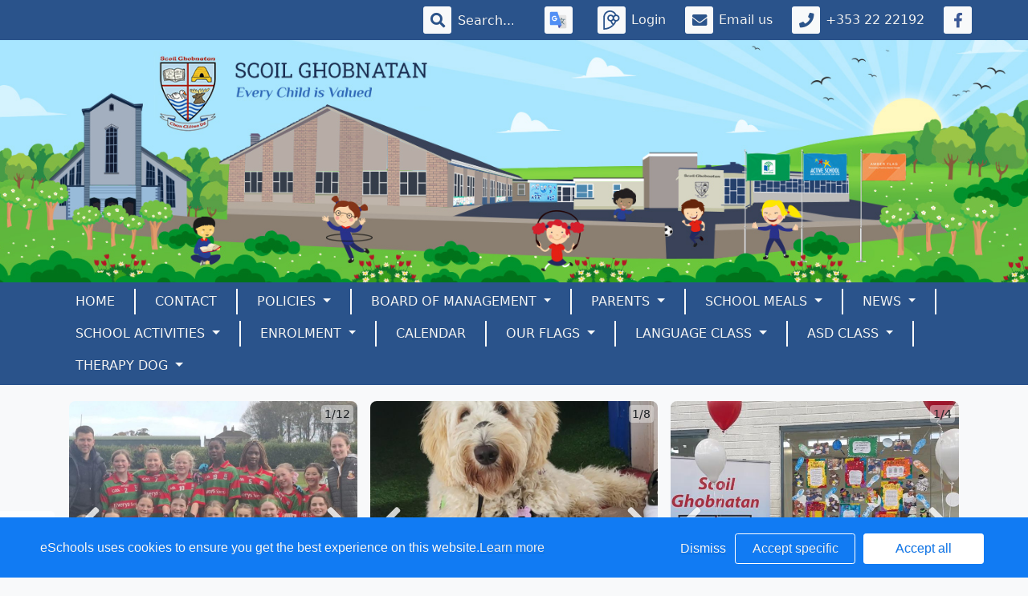

--- FILE ---
content_type: text/html; charset=UTF-8
request_url: https://www.scoilghobnatan.com/web
body_size: 29499
content:
<!doctype html>
<html lang="en">
<head>
    <!-- Required meta tags -->
    <meta charset="utf-8">
    <meta http-equiv="X-UA-Compatible" content="IE=edge">
    <meta name="viewport" content="width=device-width, initial-scale=1.0">
    <meta name="description" content="Scoil Ghobnatan">


    <!-- Bootstrap CSS -->
    
    

        <link rel="stylesheet" href="/web/dynamic_styles/7" />
    <link rel="stylesheet" href="/assets/web/bespoke/segmented-template-plus/css/styles.css" />

    
        <link rel="stylesheet" href="https://cdnjs.cloudflare.com/ajax/libs/fullcalendar/4.2.0/core/main.min.css" integrity="sha256-Lfe6+s5LEek8iiZ31nXhcSez0nmOxP+3ssquHMR3Alo=" crossorigin="anonymous" />
    <link rel="stylesheet" href="https://cdnjs.cloudflare.com/ajax/libs/fullcalendar/4.2.0/bootstrap/main.min.css" integrity="sha256-auNBxJ+1OpvUJfYRsPihqLzJFUM9D3gpb8nOh5v0LiM=" crossorigin="anonymous" />

    <title>Scoil Ghobnatan - Home</title>


    <meta property="twitter:card" content="summary_large_image">
    <meta property="twitter:domain" content="scoilghobnatan.com">
    <meta property="twitter:url" content="http://www.scoilghobnatan.com/web/home/670285">
    <meta name="twitter:title" content="Scoil Ghobnatan">
    <meta name="twitter:description" content="Home">
            <meta name="twitter:image" content="https://eschoolscore.blob.core.windows.net/production/schools/2651/users/2845850/vbDt8LHxlu?sv=2018-11-09&amp;ss=b&amp;srt=o&amp;sp=r&amp;st=2017-02-23T00:00:00Z&amp;se=2026-01-29T08:32:30Z&amp;spr=https&amp;sig=wqDQThDwUsKVwr3mSVYtgcA%2BGhE%2FYVMapHG8fs7vQdk%3D">
        <meta property="og:image" content="https://eschoolscore.blob.core.windows.net/production/schools/2651/users/2845850/vbDt8LHxlu?sv=2018-11-09&amp;ss=b&amp;srt=o&amp;sp=r&amp;st=2017-02-23T00:00:00Z&amp;se=2026-01-29T08:32:30Z&amp;spr=https&amp;sig=wqDQThDwUsKVwr3mSVYtgcA%2BGhE%2FYVMapHG8fs7vQdk%3D">
    
    <meta property="og:url" content="http://www.scoilghobnatan.com/web/home/670285">
    <meta property="og:title" content="Scoil Ghobnatan">
    <meta property="og:description" content="Home">
    <meta property="og:type" content="website">

    <style type="text/css">
    .cookie-consent {
        background: #117bf3;
        color: white;
        position: fixed;
        bottom: 0;
        height: 75px;
        padding: 0 50px;
        z-index: 9999;
        font-family: 'Ubuntu', 'Arial', 'Calibri', sans-serif !important;
        font-weight: 100 !important;
        width: 100%;
        box-sizing: border-box;
    }
    .modal-open {
        overflow: hidden;
    }
    .modal#cookies_consent {
        position: fixed;
        top: 0;
        right: 0;
        bottom: 0;
        left: 0;
        z-index: 1050;
        display: none;
        overflow: hidden;
        -webkit-overflow-scrolling: touch;
        outline: 0;
        margin-left: 0 !important;
    }
    .modal#cookies_consent.fade .modal-dialog {
        -webkit-transition: -webkit-transform .3s ease-out;
        -o-transition:      -o-transform .3s ease-out;
        transition:         transform .3s ease-out;
        -webkit-transform: translate(0, -25%);
        -ms-transform: translate(0, -25%);
        -o-transform: translate(0, -25%);
        transform: translate(0, -25%);
        z-index:10000;
    }
    .modal#cookies_consent.in .modal-dialog {
        -webkit-transform: translate(0, 0);
        -ms-transform: translate(0, 0);
        -o-transform: translate(0, 0);
        transform: translate(0, 0);
    }
    .modal-open .modal#cookies_consent {
        overflow-x: hidden;
        overflow-y: auto;
    }
    #cookies_consent .modal-dialog {
        position: relative;
        width: auto;
        margin: 10px;
    }
    #cookies_consent .modal-content {
        position: relative;
        background-color: #fff;
        -webkit-background-clip: padding-box;
        background-clip: padding-box;
        border: 1px solid #999;
        border: 1px solid rgba(0, 0, 0, .2);
        border-radius: 6px;
        outline: 0;
        -webkit-box-shadow: 0 3px 9px rgba(0, 0, 0, .5);
        box-shadow: 0 3px 9px rgba(0, 0, 0, .5);
    }
    #cookies_consent .modal-backdrop {
        position: fixed;
        top: 0;
        right: 0;
        bottom: 0;
        left: 0;
        z-index: 1040;
        background-color: #000;
    }
    #cookies_consent .modal-backdrop.fade {
        filter: alpha(opacity=0);
        opacity: 0;
    }
    #cookies_consent .modal-backdrop.in {
        filter: alpha(opacity=50);
        opacity: .5;
    }
    #cookies_consent .modal-header {
        padding: 15px;
        border-bottom: 1px solid #e5e5e5;
    }
    #cookies_consent .modal-header .close {
        /*margin-top: -2px;*/
    }
    #cookies_consent .modal-title {
        /*margin: 0;*/
        /*line-height: 1.42857143;*/
    }
    #cookies_consent .modal-body {
        position: relative;
        padding: 15px;
    }
    #cookies_consent .modal-footer {
        /*padding: 15px;*/
        text-align: right;
        /*border-top: 1px solid #e5e5e5;*/
    }
    #cookies_consent .modal-footer .btn + .btn {
        margin-bottom: 0;
        margin-left: 5px;
    }
    #cookies_consent .modal-footer .btn-group .btn + .btn {
        margin-left: -1px;
    }
    #cookies_consent .modal-footer .btn-block + .btn-block {
        margin-left: 0;
    }
    #cookies_consent .modal-scrollbar-measure {
        position: absolute;
        top: -9999px;
        width: 50px;
        height: 50px;
        overflow: scroll;
    }
    @media (min-width: 768px) {
        #cookies_consent .modal-dialog {
            width: 600px;
            margin: 30px auto;
        }
        #cookies_consent .modal-content {
            -webkit-box-shadow: 0 5px 15px rgba(0, 0, 0, .5);
            box-shadow: 0 5px 15px rgba(0, 0, 0, .5);
        }
        #cookies_consent .modal-sm {
            width: 300px;
        }
    }
    @media (min-width: 992px) {
        #cookies_consent .modal-lg {
            width: 900px;
        }
    }

    .website .cookie-consent, .empty .cookie-consent, .v3 .cookie-consent {
        width: 100%;
    }

    .website .modal#cookies_consent, .empty .modal#cookies_consent, .v3 .modal#cookies_consent {
        width: 100%;
    }

    .modal#cookies_consent {
        width: 100%;
        z-index:10000000000;
        background: transparent !important;
        text-align: left;
    }

    .cookie-consent span {
        color: white;
        line-height: 75px;
        font-size: 16px;
        font-family: 'Ubuntu', 'Arial', 'Calibri', sans-serif !important;
        font-weight: 100 !important;
    }

    .cookie-consent span a {
        color: #f7f7f7;
        text-decoration: underline;
    }

    .modal#cookies_consent .modal-footer {
        /*padding: 19px 20px 20px;*/
        /*margin-top: 0;*/
        text-align: right;
        /*border-top: 1px solid #e5e5e5;*/
    }

    .website .modal#cookies_consent .modal-footer, .empty .modal#cookies_consent .modal-footer {
        margin-top: 15px;
    }
    .cookie-consent .pull-right a.btn {
        /*border-radius: 2px;*/
        width: 150px;
        /*height: 31px;*/
        margin: 20px 5px;
        line-height: 1.5 !important;
        /*padding: 0;*/
        /*text-transform: none;*/
        /*font-size: 14px;*/
        /*font-weight: 300;*/
    }
    .cookie-consent .pull-right a.btn-success {
        background-color: white;
        color: #117bf3;
        border: 1px solid #fff !important;
    }

    .modal#cookies_consent p {
        margin: 20px 0 10px 0;
        font-size: 14px;
        color: #333;
    }

    .modal#cookies_consent h4 {
        font-size: 18px;
        font-weight: normal;
    }

    .modal#cookies_consent .modal-dialog, .empty .modal#cookies_consent .modal-dialog {
        width: 900px;
    }

    #cookies_consent .modal-body .modal-main {
        width: calc(100% - 185px);
    }

    .website #cookies_consent .modal-body .modal-main, .empty #cookies_consent .modal-body .modal-main, .v3 #cookies_consent .modal-body .modal-main {
        width: calc(100% - 163px);
    }

    .cookie-consent .pull-right a.btn-edit {
        background-color:#117bf3;
        color: white;
        border: 1px solid white !important;
    }

    .cookie-consent .pull-right a.btn-decline {
        color: white;
        width: 70px;
        background: transparent;
        border: none !important;
    }

    .modal#cookies_consent {
        font-family: 'Ubuntu', 'Arial', 'Calibri', sans-serif;
        background: rgba(0,0,0,0.6);
    }

    .modal#cookies_consent .modal-header .fa-times {
        /*color: white;*/
        /*font-size: 30px;*/
        /*position: relative;*/
    }


    .modal#cookies_consent button strong {
        font-weight: 400;
        text-transform: none;
    }

    .modal#cookies_consent p {
        font-weight: 300;
    }

    #cookies_consent .modal-header.bg-eschools-blue button {
        opacity: 1;
    }

    #cookies_consent .modal-header .close {
        margin-top: -11px;
    }

    #cookies_consent .modal-header .close {
        background: transparent;
    }

    .website #cookies_consent .modal-header .close, .empty #cookies_consent .modal-header .close {
        margin-top: -4px;
    }

    div.modal#cookies_consent .modal-header {
        background: #3A709D;
        color: white;
        padding: 10px 15px 10px 20px;
    }

    /*#cookies_consent .modal-body.cookie-options h4 {*/
    /*    font-weight: 500;*/
    /*    font-family: 'Ubuntu', 'Arial', 'Calibri', sans-serif;*/
    /*    margin: 0;*/
    /*    display: inline-block;*/
    /*}*/

    #cookies_consent .modal-body.cookie-options h4, .modal-body.cookie-options li {
        color: #333 !important;
    }

    #cookies_consent .modal-footer.bg-eschools-blue-0_2 {
        background-color: rgba(58,112,157,0.2);
    }

    #cookies_consent h4.modal-title {
        font-family: 'Ubuntu', 'Arial', 'Calibri', sans-serif;
        font-weight: 500;
        color: white !important;
        margin: 0;
    }

    .cookie-consent .pull-right a.btn {
        background-image: none;
    }

    #cookies_consent .modal-sidebar {
        width: 158px;
        float: left;
        background: #e6e6e6;
        position: relative;
        z-index: 10000000;
    }

    #cookies_consent .modal-sidebar .tab {
        height: 60px;
        border-bottom: 1px solid #333;
        padding: 0 10px;
    }

    #cookies_consent .modal-sidebar .tab h5 {
        color: #666 !important;
        font-size: 14px;
        font-family: 'Ubuntu', 'Arial', 'Calibri', sans-serif;
        font-weight: 500;
        display: inline-block;
        line-height: 20px;
        margin: 0 0 0 10px;
        position: absolute;
        width: 111px;
        padding: 10px 0px;
    }

    #cookies_consent .modal-sidebar .tab.active h5 {
        color: #333;
    }

    #cookies_consent .modal-sidebar .tab.active {
        background: white;
    }


    #cookies_consent .modal-body.cookie-options {
        padding: 0;
        height: 360px;
    }

    .website #cookies_consent .modal-body.cookie-options, .empty #cookies_consent .modal-body.cookie-options {
        height: 345px;
    }


    #cookies_consent .modal-sidebar .fa,
    #cookies_consent .modal-sidebar svg {
        position: relative;
        top: 10px;
        color: #3A709D;
    }

    #cookies_consent .modal-body .modal-main {
        padding: 10px;
        float: right;
    }

    #cookies_consent .modal-main .text {
        display: none;
    }

    #cookies_consent .modal-main .text.active {
        display: block;
    }

    #cookies_consent .modal-main span.green {
        display: inline-block;
        color: #09a501;
        font-weight: bold;
        float: right;
        margin-right: 20px;
    }


    .btn-toggle {
        margin: 0 4rem;
        padding: 0;
        position: relative;
        border: none;
        height: 1.5rem;
        width: 3rem;
        border-radius: 1.5rem;
        color: #6b7381;
        background: #bdc1c8;
    }
    .btn-toggle:focus,
    .btn-toggle.focus,
    .btn-toggle:focus.active,
    .btn-toggle.focus.active {
        outline: none;
    }
    .btn-toggle:before,
    .btn-toggle:after {
        line-height: 1.5rem;
        width: 4rem;
        text-align: center;
        font-weight: 600;
        font-size: 0.75rem;
        text-transform: uppercase;
        letter-spacing: 2px;
        position: absolute;
        bottom: 0;
        transition: opacity 0.25s;
    }
    .btn-toggle:before {
        content: "Off";
        left: -4rem;
    }
    .btn-toggle:after {
        content: "On";
        right: -4rem;
        opacity: 0.5;
    }
    .btn-toggle > .handle {
        position: absolute;
        top: 0.1875rem;
        left: 0.1875rem;
        width: 1.125rem;
        height: 1.125rem;
        border-radius: 1.125rem;
        background: #fff;
        transition: left 0.25s;
    }
    .btn-toggle.active {
        transition: background-color 0.25s;
    }
    .btn-toggle.active > .handle {
        left: 1.6875rem;
        transition: left 0.25s;
    }
    .btn-toggle.active:before {
        opacity: 0.5;
    }
    .btn-toggle.active:after {
        opacity: 1;
    }
    .btn-toggle.btn-sm:before,
    .btn-toggle.btn-sm:after {
        line-height: -0.5rem;
        color: #fff;
        letter-spacing: 0.75px;
        left: 0.4125rem;
        width: 2.325rem;
    }
    .btn-toggle.btn-sm:before {
        text-align: right;
    }
    .btn-toggle.btn-sm:after {
        text-align: left;
        opacity: 0;
    }
    .btn-toggle.btn-sm.active:before {
        opacity: 0;
    }
    .btn-toggle.btn-sm.active:after {
        opacity: 1;
    }
    .btn-toggle.btn-xs:before,
    .btn-toggle.btn-xs:after {
        display: none;
    }
    .btn-toggle:before,
    .btn-toggle:after {
        color: #6b7381;
    }
    .btn-toggle.active {
        background-color: #60B85C !important;
    }
    .btn-toggle.btn-lg {
        margin: 0 5rem;
        padding: 0;
        position: relative;
        border: none;
        height: 25px;
        width: 50px;
        border-radius: 2.5rem;
    }
    .btn-toggle.btn-lg:focus,
    .btn-toggle.btn-lg.focus,
    .btn-toggle.btn-lg:focus.active,
    .btn-toggle.btn-lg.focus.active {
        outline: none;
    }
    .btn-toggle.btn-lg:before,
    .btn-toggle.btn-lg:after {
        line-height: 2.5rem;
        width: 5rem;
        text-align: center;
        font-weight: 600;
        font-size: 11px;
        text-transform: uppercase;
        letter-spacing: 2px;
        position: absolute;
        bottom: 0;
        transition: opacity 0.25s;
        top: -7px;
    }
    .website .btn-toggle.btn-lg:before, .empty .btn-toggle.btn-lg:before,
    .website .btn-toggle.btn-lg:after, .empty .btn-toggle.btn-lg:after {
        top: 0;
    }

    .btn-toggle.btn-lg:before {
        content: "Off";
        left: -70px;
    }
    .btn-toggle.btn-lg:after {
        content: "On";
        right: -70px;
        opacity: 0.5;
    }
    .btn-toggle.btn-lg > .handle {
        position: absolute;
        top: 3px;
        left: 0.3125rem;
        width: 18.75px;
        height: 18.75px;
        border-radius: 1.875rem;
        background: #fff;
        transition: left 0.25s;
    }
    .btn-toggle.btn-lg.active {
        transition: background-color 0.25s;
    }
    .btn-toggle.btn-lg.active > .handle {
        left: 25px;
        transition: left 0.25s;
    }
    .btn-toggle.btn-lg.active:before {
        opacity: 0.5;
    }
    .btn-toggle.btn-lg.active:after {
        opacity: 1;
    }
    .btn-toggle.btn-lg.btn-sm:before,
    .btn-toggle.btn-lg.btn-sm:after {
        line-height: 0.5rem;
        color: #fff;
        letter-spacing: 0.75px;
        left: 0.6875rem;
        width: 3.875rem;
    }
    .btn-toggle.btn-lg.btn-sm:before {
        text-align: right;
    }
    .btn-toggle.btn-lg.btn-sm:after {
        text-align: left;
        opacity: 0;
    }
    .btn-toggle.btn-lg.btn-sm.active:before {
        opacity: 0;
    }
    .btn-toggle.btn-lg.btn-sm.active:after {
        opacity: 1;
    }
    .btn-toggle.btn-lg.btn-xs:before,
    .btn-toggle.btn-lg.btn-xs:after {
        display: none;
    }
    .btn-toggle.btn-sm {
        margin: 0 0.5rem;
        padding: 0;
        position: relative;
        border: none;
        height: 1.5rem;
        width: 3rem;
        border-radius: 1.5rem;
    }
    .btn-toggle.btn-sm:focus,
    .btn-toggle.btn-sm.focus,
    .btn-toggle.btn-sm:focus.active,
    .btn-toggle.btn-sm.focus.active {
        outline: none;
    }
    .btn-toggle.btn-sm:before,
    .btn-toggle.btn-sm:after {
        line-height: 1.5rem;
        width: 0.5rem;
        text-align: center;
        font-weight: 600;
        font-size: 0.55rem;
        text-transform: uppercase;
        letter-spacing: 2px;
        position: absolute;
        bottom: 0;
        transition: opacity 0.25s;
    }
    .btn-toggle.btn-sm:before {
        content: "Off";
        left: -0.5rem;
    }
    .btn-toggle.btn-sm:after {
        content: "On";
        right: -0.5rem;
        opacity: 0.5;
    }
    .btn-toggle.btn-sm > .handle {
        position: absolute;
        top: 0.1875rem;
        left: 0.1875rem;
        width: 1.125rem;
        height: 1.125rem;
        border-radius: 1.125rem;
        background: #fff;
        transition: left 0.25s;
    }
    .btn-toggle.btn-sm.active {
        transition: background-color 0.25s;
    }
    .btn-toggle.btn-sm.active > .handle {
        left: 1.6875rem;
        transition: left 0.25s;
    }
    .btn-toggle.btn-sm.active:before {
        opacity: 0.5;
    }
    .btn-toggle.btn-sm.active:after {
        opacity: 1;
    }
    .btn-toggle.btn-sm.btn-sm:before,
    .btn-toggle.btn-sm.btn-sm:after {
        line-height: -0.5rem;
        color: #fff;
        letter-spacing: 0.75px;
        left: 0.4125rem;
        width: 2.325rem;
    }
    .btn-toggle.btn-sm.btn-sm:before {
        text-align: right;
    }
    .btn-toggle.btn-sm.btn-sm:after {
        text-align: left;
        opacity: 0;
    }
    .btn-toggle.btn-sm.btn-sm.active:before {
        opacity: 0;
    }
    .btn-toggle.btn-sm.btn-sm.active:after {
        opacity: 1;
    }
    .btn-toggle.btn-sm.btn-xs:before,
    .btn-toggle.btn-sm.btn-xs:after {
        display: none;
    }
    .btn-toggle.btn-xs {
        margin: 0 0;
        padding: 0;
        position: relative;
        border: none;
        height: 1rem;
        width: 2rem;
        border-radius: 1rem;
    }
    .btn-toggle.btn-xs:focus,
    .btn-toggle.btn-xs.focus,
    .btn-toggle.btn-xs:focus.active,
    .btn-toggle.btn-xs.focus.active {
        outline: none;
    }
    .btn-toggle.btn-xs:before,
    .btn-toggle.btn-xs:after {
        line-height: 1rem;
        width: 0;
        text-align: center;
        font-weight: 600;
        font-size: 0.75rem;
        text-transform: uppercase;
        letter-spacing: 2px;
        position: absolute;
        bottom: 0;
        transition: opacity 0.25s;
    }
    .btn-toggle.btn-xs:before {
        content: "Off";
        left: 0;
    }
    .btn-toggle.btn-xs:after {
        content: "On";
        right: 0;
        opacity: 0.5;
    }
    .btn-toggle.btn-xs > .handle {
        position: absolute;
        top: 0.125rem;
        left: 0.125rem;
        width: 0.75rem;
        height: 0.75rem;
        border-radius: 0.75rem;
        background: #fff;
        transition: left 0.25s;
    }
    .btn-toggle.btn-xs.active {
        transition: background-color 0.25s;
    }
    .btn-toggle.btn-xs.active > .handle {
        left: 1.125rem;
        transition: left 0.25s;
    }
    .btn-toggle.btn-xs.active:before {
        opacity: 0.5;
    }
    .btn-toggle.btn-xs.active:after {
        opacity: 1;
    }
    .btn-toggle.btn-xs.btn-sm:before,
    .btn-toggle.btn-xs.btn-sm:after {
        line-height: -1rem;
        color: #fff;
        letter-spacing: 0.75px;
        left: 0.275rem;
        width: 1.55rem;
    }
    .btn-toggle.btn-xs.btn-sm:before {
        text-align: right;
    }
    .btn-toggle.btn-xs.btn-sm:after {
        text-align: left;
        opacity: 0;
    }
    .btn-toggle.btn-xs.btn-sm.active:before {
        opacity: 0;
    }
    .btn-toggle.btn-xs.btn-sm.active:after {
        opacity: 1;
    }
    .btn-toggle.btn-xs.btn-xs:before,
    .btn-toggle.btn-xs.btn-xs:after {
        display: none;
    }
    .btn-toggle.btn-secondary {
        color: #6b7381;
        background: #bdc1c8;
    }
    .btn-toggle.btn-secondary:before,
    .btn-toggle.btn-secondary:after {
        color: #6b7381;
    }
    .btn-toggle.btn-secondary.active {
        background-color: #ff8300;
    }

    .ifJS {
        display: none;
    }

    .cookie-consent {
        display: none;
    }

    .no-cookies {
        font-weight: bold;
        color: #333;
        margin-bottom: 30px;
        display: block;
    }

    #cookies_consent .modal-content {
        background-color: white !important;
    }
    .modal#cookies_consent .cheeseburger {
        display: none;
    }
    #cookie-icon {
        display: none;
        background: url(/assets/img/cookies.svg) no-repeat center / 100%;
        position: relative;
        bottom: 20px;
        left: 20px;
        width: 30px;
        height: 30px;
        border-radius: 50%;
        cursor: pointer;
        z-index: 9998;
        margin-top: -30px;
    }
    body.body_primary_view #cookie-icon {
        position: fixed;
    }

    .website #cookie-icon {
        position: relative;
    }

    .pull-right {
        float: right !important;
    }
    .pull-left {
        float: left !important;
    }

    .empty .btn.btn-edit, .website .btn.btn-edit {
        line-height: 28px;
    }

    .modal.in#cookies_consent .modal-dialog {
        border-radius: 5px 5px 0 0;
    }

    .modal.in#cookies_consent .modal-dialog .modal-header {
        border-radius: 5px 5px 0 0;
    }

    @media only screen and (max-width: 1151px) {
        .cookie-consent {
            height: 100px;
        }

        .cookie-consent .pull-left, .cookie-consent .pull-right {
            width: 100%;
            text-align: center;
            height: 50px;
        }

        .cookie-consent .pull-right .btn {
            margin-top: 0 !important;
            margin-bottom: 0 !important;
        }

        .cookie-consent span {
            width: 100%;
            line-height: 50px;
        }

        .modal#cookies_consent {
            width: 100% !important;
            border-radius: 0;
        }

        .modal#cookies_consent .modal-dialog {
            width: 100% !important;
            margin: 0;
        }

        .modal#cookies_consent .modal-content {
            height: 100vh;
        }

        .modal#cookies_consent .modal-footer {
            position: absolute;
            bottom: 0;
            width: 100%;
            border-radius: 0;
        }

        .modal#cookies_consent .modal-content {
            border-radius: 0;
        }

        .modal#cookies_consent .modal-header {
            border-radius: 0 !important;
        }
    }

    @media only screen and (max-width: 767px) {
        .cookie-consent span {
            font-size: 14px;
            line-height: 20px;
        }

        #cookie-icon {
            /*display: none !important;*/
        }

        .cookie-consent {
            padding: 0 15px;
        }

        .cookie-consent .pull-left, .cookie-consent .pull-right {
            height: 50px;
            padding-top: 10px;
        }

        .cookie-consent .pull-right a.btn {
            font-size: 12px;
            width: 50px;
        }

        .cookie-consent .pull-right a.btn.btn-decline {
            width: 50px;
        }

        .cookie-consent .pull-right a.btn.btn-edit {
            width: 110px;
        }

        .cookie-consent .pull-right a.btn.btn-success {
            width: 90px;
        }
        #cookies_consent .modal-sidebar {
            display: none;
        }
        .website #cookies_consent .modal-body .modal-main, .empty #cookies_consent .modal-body .modal-main {
            width: 100%;
        }
        .modal#cookies_consent .cheeseburger {
            float: left;
            position: relative;
            top: 0;
            display: block;
        }
        .modal#cookies_consent .cheeseburger i {
            font-size: 24px;
        }
        .modal#cookies_consent .cheeseburger span {
            position: relative;
            top: -4px;
            right: -5px;
        }
        .modal#cookies_consent .modal-sidebar {
            position: absolute;
        }
        .modal#cookies_consent .modal-main span.green {
            float: left;
            margin: 10px 0;
            display: block;
            width: 100%;
        }
        .website #cookies_consent .modal-body .modal-main, .empty #cookies_consent .modal-body .modal-main, .v3 #cookies_consent .modal-body .modal-main {
            width: 100%;
        }
        #cookies_consent .btn:not(.non-responsive) > strong, #cookies_consent .btn:not(.non-responsive) > i {
            font-size: 14px;
        }
        #cookies_consent .btn:not(.non-responsive) > strong {
            padding-right: 5px;
        }
        #cookies_consent .btn:not(.non-responsive) > i {
            width: 20px;
        }
        .v3 #cookies_consent .green button {
            margin: 0;
        }

        .v3 #cookie-icon {
            bottom: 50px;
            right: 10px;
            left: auto;
        }
    }

    @media only screen and (max-width: 767px) {
        #cookies_consent .modal-main {
            width: 100% !important;
        }
        .modal#cookies_consent .cheeseburger {
            top: 0 !important;
        }
        .modal#cookies_consent .cheeseburger i {
            /*font-size: 30px !important;*/
        }

        .green .col-sm-5 button::before, .green .col-sm-5 button::after {
            display: none;
        }

        .green .col-sm-5 button {
            margin: 0 !important;
        }

        .green .col-sm-5 {
            padding: 0 !important;
        }

        /*.website .modal-header .close, .empty .modal-header .close {*/
          /*margin-top: -10px;*/
        /*}*/
    }

    @media only screen and (max-height:481px) {
        .modal#cookies_consent .modal-sidebar .tab {
            height: calc((100vh - 136px) / 6) !important;
        }
        .modal#cookies_consent .modal-sidebar .tab:last-child {
            border-bottom: none;
        }

    }

    @media only screen and (max-height: 736px) and (min-height:481px) {
        .modal#cookies_consent .modal-content {
            height: 498px !important;
        }
        .modal#cookies_consent .modal-sidebar .tab:last-child {
            border-bottom: none;
        }
    }

    #cookies_consent .btn:hover, input[type=submit]:hover {
        background:#bdc1c8;
    }


    .cheeseburger span {
        display: none;
    }
    .website .btn.btn-edit, .empty .btn.btn-edit, .v3 .btn.btn-edit {
        line-height: 28px !important;
    }

    .v3 #cookies_consent .modal-header .close {
        margin-top: 0;
    }


</style>
<script>
    var prefix = 'eSchools_';
    var company_name = 'eSchools';

    var landing_text = 'eSchools websites may request cookies to be set on your device. We use cookies to let us know when you visit our websites, how you interact with us and to enrich your user experience. The cookies differ depending on the information we track or use, please see further explanations of these below. You can adapt your cookie preferences, although please note that blocking some types of cookies may impact your experience on our websites and the services we are able to offer.';
    var analytical_text = 'These cookies collect information that is used to help us understand how our websites are being used, pinpoint potential improvements and monitor use of services. This analytical research is then used to enhance the user experience.';
    var advertising_text = 'Google tools (map, contact form and translate tool seen on our websites) are covered under advertising cookies. eSchools does not partner with advertisers and ad networks to display advertising on our Websites and/or to manage and serve advertising on other sites. The use of the video tool, specifically adding videos from YouTube and Vimeo will also add an advertising cookies.';
    var performance_text = '';
    var user_created_text = 'The platform and website content manager allows users to embed code which may potentially contain cookies. Please note that these tools are accessed by the school rather than a necessary requirement of eSchools, for example, if a user elects to use the embed tool, the embedded code may permit or require additional cookies or tracking technologies to be employed. As we are unable to control these cookies, by default user embedded content is disabled.';


    var cookie_expiration = new Date();

    if(cookie_expiration.getMonth() > 7)
    {
        cookie_expiration = new Date((cookie_expiration.getFullYear() + 1) + '-08-31T23:59:59');
    } else {
        cookie_expiration = new Date(cookie_expiration.getFullYear() + '-08-31T23:59:59');
    }

    var if_not_advertising_cookies = [prefix + 'essential_only', prefix + 'agree', prefix + 'advertising', 'OTZ', 'S', '1P_JAR', 'APISID', 'SSID', 'NID', 'PREF', '_drt_', 'SID', 'SAPISID', 'id', 'HSID', 'SIDCC', 'IDE', '_psegs', 'permutive_id', 'permutive_session', 'PREF', 'VISITOR_INFO1_LIVE', 'YS', 'vuid', 'player', '__gads', '_ceg.s', '_ceg.u', 'continuous_play_v3', '__qca', '_uetsid', 'SEARCH_SAMESITE', 'OGPC', 'CONSENT'];
    var if_not_analytical_cookies = [prefix + 'essential_only', prefix + 'agree', prefix + 'analytical', '_gat', '_gid', '_ga', 'AMP_TOKEN', 'CONSENT', 'NID', 'rc::c'];
    var if_not_performance_cookies = [];

    var cookie_categories = [prefix + 'agree', prefix + 'analytical', prefix + 'advertising', prefix + 'essential_only', prefix + 'user_created', prefix + 'performance'];

    var cookie_html = '' +
        '<a class="open-cookie-modal">' +
        '<div id="cookie-icon"></div>' +
        '</a><' +
        'div class="cookie-consent">' +
        '<div class="pull-left">' +
        '<span>eSchools uses cookies to ensure you get the best experience on this website.<a href="https://www.eschools.co.uk/policies" target="_blank">Learn more</a></span>' +
        '</div>' +
        '<div class="pull-right">' +
        '<a class="btn btn-link btn-decline" role="button">Dismiss</a>' +
        '<a class="btn btn-outline-light text-light btn-edit text-nowrap" role="button">Accept specific</a>' +
        '<a class="btn btn-outline-light btn-success" role="button">Accept all</a>' +
        '</div>' +
        '</div>' +
        '' +
        '<div class="modal fade in" id="cookies_consent" tabindex="-1" role="dialog" aria-labelledby="exampleModalLabel" style="display: none;">' +
        '<div class="modal-dialog modal-lg modal-xl" role="document">' +
        '<div class="modal-content">' +
        '<div class="modal-header">' +
        '<h4 class="modal-title text-light">Edit cookie options</h4>' +
        '</div>' +
        '' +
        '<div class="modal-body cookie-options">' +
        '<div class="modal-sidebar">' +
        '<div class="tab active" id="landing">' +
        '<i class="fa fas fa-info-circle"></i>' +
        '<h5>How <span class="company_name"></span> Uses Cookies</h5>' +
        '</div>' +
        '' +
        '<div class="tab" id="essential">' +
        '<i class="fa fas fa-check-circle"></i>' +
        '<h5>Essential Website Cookies</h5>' +
        '</div>' +
        '' +
        '<div class="tab" id="analytical">' +
        '<i class="fa fas fa-pie-chart fa-chart-pie"></i>' +
        '<h5>Analytical Cookies</h5>' +
        '</div>' +
        '' +
        '<div class="tab" id="advertising">' +
        '<i class="fa fas fa-video-camera fa-video"></i>' +
        '<h5>Advertising Cookies</h5>' +
        '</div>' +
        '' +
        '<div class="tab" id="user_created">' +
        '<i class="fa fas fa-user"></i>' +
        '<h5>User Embedded Cookies</h5>' +
        '</div>' +
        '' +
        '<div class="tab" id="landing">' +
        '<a href="https://www.eschools.co.uk/policies" target="_blank">' +
        '<i class="fa fas fa-file"></i>' +
        '<h5>Policies &amp; Accessibility</h5>' +
        '</a>' +
        '</div>' +
        '' +
        '</div>' +
        '<div class="modal-main">' +
        '<div class="landing-text text active">' +
        '<h4>How <span class="company_name"></span> Uses Cookies</h4>' +
        '<p id="landing-text"></p>' +
        '</div>' +
        '<div class="essential-text text">' +
        '<h4>Essential Website Cookies</h4>' +
        '<span class="green">Always Active</span>' +
        '<p id="essential-text">These cookies are strictly necessary to provide you with services available through our websites and to use some of its features, such as access to secure areas. Because these cookies are strictly necessary to deliver the websites, you cannot refuse them without impacting how our websites function. You can block or delete them by changing your browser settings, however please note that you will not be able to log in if you refuse these cookies.</p>' +
        '</div>' +
        '<div class="analytical-text text">' +
        '<h4>Analytical Website Cookies</h4>' +
        '<span class="green">' +
        '<span class="col-sm-5">' +
        '<button type="button" class="btn btn-lg btn-toggle" value="0" id="analytical-cookies"><span class="handle"></span></button>' +
        '</span>' +
        '</span>' +
        '<p id="analytical-text"></p>' +
        '</div>' +
        '<div class="advertising-text text">' +
        '<h4>Advertising Website Cookies</h4>' +
        '<span class="green">' +
        '<span class="col-sm-5">' +
        '<button type="button" class="btn btn-lg btn-toggle" value="0" id="advertising-cookies"><span class="handle"></span></button>' +
        '</span>' +
        '</span>' +
        '<p id="advertising-text"></p>' +
        '</div>' +
        '<div class="user_created-text text">' +
        '<h4>User Embedded Cookies</h4>' +
        '<span class="green">' +
        '<span class="col-sm-5">' +
        '<button type="button" class="btn btn-lg btn-toggle" value="0" id="user_created-cookies"><span class="handle"></span></button>' +
        '</span>' +
        '</span>' +
        '<p id="user_created-text"></p>' +
        '</div>' +
        '</div>' +
        '</div>' +
        '' +
        '<div class="modal-footer bg-eschools-blue-0_2">' +
        '<button type="button" class="cheeseburger mb-0 btn btn-default btn-light text-uppercase"><i class="fa fa-fw fas fa-bars"></i></button>' +
        '<button type="button" class="btn btn-default btn-light text-uppercase btn-modal-close" data-dismiss="modal"><i class="fa fa-fw fas fa-times"></i> <strong>Close</strong></button>' +
        '<button type="button" class="btn btn-success text-uppercase save_cookies_options"><i class="fa fa-fw fas fa-check"></i> <strong>Save</strong></button>' +
        '</div>' +
        '</div>' +
        '</div>' +
        '</div>';

    document.addEventListener('DOMContentLoaded', function() {

        var cookie_exists = false;
        $('body').append(cookie_html);

        $('.cookie-consent').show();

        $.each(document.cookie.split(/; */), function()  {
            var cookie = this.split('=')[0];
            if($.inArray(cookie, cookie_categories) > -1) {
                $('.cookie-consent').remove();
                $('#cookie-icon').show();
                cookie_exists = true;
            }
        });

        if (document.cookie.indexOf("eSchools_advertising") == -1 && document.cookie.indexOf("eSchools_agree") == -1) {
            $('iframe').remove();
        }


        $('.ifJS').show();

        if(cookie_exists) {
            deleteDisallowedCookies();
        } else {
            deleteNonEssentialCookies();
        }

        $('#cookie-icon').show();

        $('.modal#cookies_consent .cheeseburger').click(function() {
            $('.modal#cookies_consent .modal-sidebar').toggle();
        });


        if ($(window).width() < 767) {
            $('.modal-sidebar .tab').click(function() {
                $('.modal#cookies_consent .modal-sidebar').hide();
            });
        }

        $('span.green button').click(function() {
            $(this).toggleClass('active');
            $(this).attr('value', $(this).hasClass('active') ? 1 : 0);
        });

        $('.company_name').text(company_name);
        $('#landing-text').text(landing_text);
        $('#analytical-text').text(analytical_text);
        $('#advertising-text').text(advertising_text);
        $('#performance-text').text(performance_text);
        $('#user_created-text').text(user_created_text);




        $(document).on('click', '.search_results .cookie-consent .btn-success', function() {
            document.cookie = prefix + "agree=; expires=" + cookie_expiration + "; path=/";
            document.cookie = prefix + "user_created=''; expires=" + cookie_expiration + "; path=/";
            $('.cookie-consent').remove();
            $('#cookie-icon').show();
        });

        $(document).on('click', 'body:not(.search_results) .cookie-consent .btn-success', function() {
            document.cookie = prefix + "agree=; expires=" + cookie_expiration + "; path=/";
            document.cookie = prefix + "user_created=''; expires=" + cookie_expiration + "; path=/";
            location.reload();
            return false;
        });

        $(document).on('click', '.cookie-consent .btn-decline', function() {
            $('.cookie-consent').remove();
            $('#cookie-icon').show();
        });

        $(document).on('click', '.cookie-consent .pull-right a.btn-edit', function() {
            $('.cookie-consent').hide();
            $('.modal#cookies_consent').modal('show');
            checkCookies();
            $('#cookie-icon').hide();
        });

        $(document).on('click', 'a.open-cookie-modal', function() {
            $('.cookie-consent').hide();
            $('.modal#cookies_consent').modal('show');
            checkCookies();
            $('#cookie-icon').hide();
        });

        $(document).on('click', '#cookies_consent .btn-modal-close, #cookies_consent .fa-times', function() {
            $(this).closest('.modal').modal('hide');
            $('.cookie-consent').show();
            $('#cookie-icon').show();
        });

        $(document).on('hidden.bs.modal', function () {
            $(this).closest('.modal').modal('hide');
            $('.cookie-consent').show();
            $('#cookie-icon').show();
        });

        var analytical = 0;
        var advertising = 0;
        var eschools_performance = 0;
        var user_created = 0;


        function checkCookies() {
            if (document.cookie.indexOf(prefix + "analytical") >= 0) {
                analytical = 1;
            } else {
            }

            if (document.cookie.indexOf(prefix + "advertising") >= 0) {
                advertising = 1;
            }

            if (document.cookie.indexOf(prefix + "performance") >= 0) {
                eschools_performance = 1;
            }

            if (document.cookie.indexOf(prefix + "user_created") >= 0) {
                user_created = 1;
            }

            if (document.cookie.indexOf(prefix + "agree") >= 0) {
                analytical = 1;
                advertising = 1;
                eschools_performance = 1;
                user_created = 1;
            }

            $('span.green #advertising-cookies').attr('value', advertising);
            $('span.green #analytical-cookies').attr('value', analytical);
            $('span.green #performance-cookies').attr('value', eschools_performance);
            $('span.green #user_created-cookies').attr('value', user_created);
        }

        $(document).on('click', '.modal-sidebar .tab', function() {

            $('.modal-sidebar .tab').removeClass('active');  // Remove the active state of all tabs
            $('.modal-main .text').hide(); // Hide the content of main text
            var clicked = $(this).attr('id'); // Find the ID of the clicked tab
            $('#'+clicked).addClass('active'); // Add active state to that tab
            $('.'+clicked+'-text').show(); // Show the content of the main text

            analytical = $('span.green button#analytical-cookies').val();
            advertising = $('span.green button#advertising-cookies').val();
            eschools_performance = $('span.green button#performance-cookies').val();
            user_created = $('span.green button#user_created-cookies').val();

            $('span.green button#advertising-cookies').attr('value', advertising);
            $('span.green button#analytical-cookies').attr('value', analytical);
            $('span.green button#performance-cookies').attr('value', eschools_performance);
            $('span.green button#user_created-cookies').attr('value', user_created);

            if (advertising == 0) {
                $('span.green button#advertising-cookies').removeClass('active');
            } else {
                $('span.green button#advertising-cookies').addClass('active');
            }

            if (analytical == 0) {
                $('span.green button#analytical-cookies').removeClass('active');
            } else {
                $('span.green button#analytical-cookies').addClass('active');
            }

            if (eschools_performance == 0) {
                $('span.green button#performance-cookies').removeClass('active');
            } else {
                $('span.green button#performance-cookies').addClass('active');
            }

            if (user_created == 0) {
                $('span.green button#user_created-cookies').removeClass('active');
            } else {
                $('span.green button#user_created-cookies').addClass('active');
            }
        });

        $(document).on('click', '#cookies_consent .save_cookies_options', function() {

            analytical = $('span.green button#analytical-cookies').val();
            advertising = $('span.green button#advertising-cookies').val();
            eschools_performance = $('span.green button#performance-cookies').val();
            user_created = $('span.green button#user_created-cookies').val();

            if (analytical == 1) {
                document.cookie = prefix + 'analytical=;expires=' + cookie_expiration + 'path=/';

            } else {
                $.each( if_not_analytical_cookies, function(i, val) {
                    document.cookie = val + '=;expires=Thu, 01 Jan 1970 00:00:01 GMT; path=/';
                });
            }

            if (advertising == 1) {
                document.cookie = prefix + 'advertising=;expires=' + cookie_expiration + 'path=/';
                document.cookie = prefix + 'essential_only=;expires=Thu, 01 Jan 1970 00:00:01 GMT; path=/';
            } else {
                $.each( if_not_advertising_cookies, function(i, val) {
                    document.cookie = val + '=;expires=Thu, 01 Jan 1970 00:00:01 GMT; path=/';
                });
            }

            if (eschools_performance == 1) {
                document.cookie = prefix + 'performance=;expires=' + cookie_expiration + 'path=/';
                document.cookie = prefix + 'essential_only=;expires=Thu, 01 Jan 1970 00:00:01 GMT; path=/';
            } else {
                $.each( if_not_performance_cookies, function(i, val) {
                    document.cookie = val + '=;expires=Thu, 01 Jan 1970 00:00:01 GMT; path=/';
                });
            }

            if (user_created == 1) {
                document.cookie = prefix + 'user_created=;expires=' + cookie_expiration + 'path=/';
                document.cookie = prefix + 'essential_only=;expires=Thu, 01 Jan 1970 00:00:01 GMT; path=/';
            } else {
                document.cookie = prefix + 'user_created=;expires=Thu, 01 Jan 1970 00:00:01 GMT; path=/';
                document.cookie = prefix + 'agree=;expires=Thu, 01 Jan 1970 00:00:01 GMT; path=/';

            }

            if (user_created == 0 && advertising == 0 && analytical == 0) {
                document.cookie = prefix + 'essential_only=;expires=' + cookie_expiration + 'path=/';
                document.cookie = prefix + 'agree=;expires=Thu, 01 Jan 1970 00:00:01 GMT; path=/';
                document.cookie = prefix + 'user_created=;expires=Thu, 01 Jan 1970 00:00:01 GMT; path=/';
                document.cookie = prefix + 'advertising=;expires=Thu, 01 Jan 1970 00:00:01 GMT; path=/';
                document.cookie = prefix + 'analytical=;expires=Thu, 01 Jan 1970 00:00:01 GMT; path=/';
            }

            $(this).closest('.modal').modal('hide');

            location.reload();
        });

        function deleteDisallowedCookies() {

            var splitted = document.cookie.split(/; */);

            var ag = false;

            $.each(splitted, function(i, e)  {
                var cookie = e.split('=')[0];
                if($.inArray(cookie, cookie_categories) >= 0) {
                    if (e.indexOf(prefix + "agree") >= 0) {
                        e = prefix + 'agree=;expires=' + cookie_expiration + 'path=/';
                        e = prefix + 'essential_only=;expires=Thu, 01 Jan 1970 00:00:01 GMT; path=/';
                        ag = true;
                    } else {
                        if (e.indexOf(prefix + "analytical") >= 0) {
                            e = prefix + 'analytical=;expires=' + cookie_expiration + 'path=/';
                            e = prefix + 'essential_only=;expires=Thu, 01 Jan 1970 00:00:01 GMT; path=/';
                        } else {
                            $.each( if_not_analytical_cookies, function(i, val) {
                                e = val + '=;expires=Thu, 01 Jan 1970 00:00:01 GMT; path=/';
                            });
                        }

                        if (e.indexOf(prefix + "advertising") >= 0) {
                            e = prefix + 'advertising=;expires=' + cookie_expiration + 'path=/';
                            e = prefix + 'essential_only=;expires=Thu, 01 Jan 1970 00:00:01 GMT; path=/';
                        } else {
                            $.each( if_not_advertising_cookies, function(i, val) {
                                e = val + '=;expires=Thu, 01 Jan 1970 00:00:01 GMT; path=/';
                            });
                        }

                        if (e.indexOf(prefix + "performance") >= 0) {
                            e = prefix + 'performance=;expires=' + cookie_expiration + 'path=/';
                            e = prefix + 'essential_only=;expires=Thu, 01 Jan 1970 00:00:01 GMT; path=/';
                        } else {
                            $.each( if_not_performance_cookies, function(i, val) {
                                e = val + '=;expires=Thu, 01 Jan 1970 00:00:01 GMT; path=/';
                            });
                        }

                        if (e.indexOf(prefix + "user_created") >= 0) {
                            e = prefix + 'user_created=;expires=' + cookie_expiration + 'path=/';
                            e = prefix + 'essential_only=;expires=Thu, 01 Jan 1970 00:00:01 GMT; path=/';

                        } else {
                            e = prefix + 'user_created=;expires=Thu, 01 Jan 1970 00:00:01 GMT; path=/';
                            e = prefix + 'agree=;expires=Thu, 01 Jan 1970 00:00:01 GMT; path=/';
                        }
                    }

                } else {
                    e = prefix + 'essential_only=;expires=' + cookie_expiration + 'path=/';
                    e = prefix + 'agree=;expires=Thu, 01 Jan 1970 00:00:01 GMT; path=/';
                    e = prefix + 'analytical=;expires=Thu, 01 Jan 1970 00:00:01 GMT; path=/';
                    e = prefix + 'advertising=;expires=Thu, 01 Jan 1970 00:00:01 GMT; path=/';
                    e = prefix + 'user_created=;expires=Thu, 01 Jan 1970 00:00:01 GMT; path=/';
                    e = prefix + 'performance=;expires=Thu, 01 Jan 1970 00:00:01 GMT; path=/';
                }
            });
            if ((document.cookie.indexOf(prefix + "user_created") < 0 || document.cookie.indexOf(prefix + "analytical") < 0 || document.cookie.indexOf(prefix + "advertising") < 0) && ag == false){
                document.cookie = prefix + 'agree=;expires=Thu, 01 Jan 1970 00:00:01 GMT; path=/';
            }
        }

        function deleteNonEssentialCookies() {
            $.each( if_not_analytical_cookies, function(i, val) {
                document.cookie = val + '=;expires=Thu, 01 Jan 1970 00:00:01 GMT; path=/';
            });
            $.each( if_not_advertising_cookies, function(i, val) {
                document.cookie = val + '=;expires=Thu, 01 Jan 1970 00:00:01 GMT; path=/';
            });
            $.each( if_not_performance_cookies, function(i, val) {
                document.cookie = val + '=;expires=Thu, 01 Jan 1970 00:00:01 GMT; path=/';
            });
            document.cookie = prefix + 'agree=;expires=Thu, 01 Jan 1970 00:00:01 GMT; path=/';
            document.cookie = prefix + 'analytical=;expires=Thu, 01 Jan 1970 00:00:01 GMT; path=/';
            document.cookie = prefix + 'advertising=;expires=Thu, 01 Jan 1970 00:00:01 GMT; path=/';
            document.cookie = prefix + 'user_created=;expires=Thu, 01 Jan 1970 00:00:01 GMT; path=/';
            document.cookie = prefix + 'essential_only=;expires=Thu, 01 Jan 1970 00:00:01 GMT; path=/';
            document.cookie = prefix + 'performance=;expires=Thu, 01 Jan 1970 00:00:01 GMT; path=/';
        }





    });


</script></head>
<body>


        
        
<nav class="section-container toolbar">
    <div class="section-content-container">
        <nav class="navbar navbar-expand">
            <div class="collapse navbar-collapse" id="navbarSupportedContent">
                <ul class="navbar-nav me-auto ">
                </ul>
                <div class="d-flex ">

                                        <form class="search" action="/web/search" method="post" role="form" xmlns="http://www.w3.org/1999/html">
    <button  class="toolbar-icon" type="submit">
        <i class="fas fa-search fa-fw"></i>
    </button>
    <input class="form-control form-control-sm py-1 bg-transparent border-0 toolbar-label" type="search" name="inputSearch" autocomplete="off" placeholder="Search..." aria-label="Search">
</form>



                                            <div class="toolbar-input-group d-none d-lg-flex">
                        <span class="toolbar-icon" id="select-language-icon" style="padding-left: 3px !important; padding-right: 3px !important;">
                            <img src="/assets/web/bespoke/kernow-template/img/Google-Translate-01.svg" style="height:28px;" />
                        </span>
        <span class="input-group-text border-0 rounded-0 toolbar-label bg-transparent form-control form-control-sm" id="google_translate_element"></span>
    </div>

                                                            <a class="toolbar-input-group es" href="https://scoilghobnatan.eschools.co.uk/dashboard">
                        <span class="toolbar-icon" style="width:35px;">
                            <svg xmlns="http://www.w3.org/2000/svg" xmlns:xlink="http://www.w3.org/1999/xlink" preserveAspectRatio="xMidYMid" width="21" height="24" viewBox="0 0 612 714">
    <g>
        <path d="M482.187,410.809 C444.426,499.871 381.547,574.199 303.900,626.725 L249.974,658.482 C230.844,668.197 211.092,676.699 190.798,683.873 L136.884,699.563 C101.239,707.742 64.416,712.048 26.960,711.989 L0.010,711.933 L0.690,250.535 C0.886,112.185 113.543,-0.215 251.797,-0.002 C353.372,0.153 445.268,62.370 483.550,155.832 C550.207,160.180 603.094,215.729 602.989,283.465 C602.904,351.539 549.319,407.126 482.187,410.809 ZM427.251,401.723 C406.190,393.163 387.978,379.124 374.232,361.377 C359.861,379.842 340.589,394.186 318.356,402.566 C332.778,434.046 350.823,463.599 372.316,490.901 C393.921,463.744 412.449,433.886 427.251,401.723 ZM347.406,283.095 C347.465,242.328 314.375,209.096 273.637,209.028 C232.875,208.965 199.677,242.096 199.619,282.887 C199.561,323.657 232.657,356.873 273.407,356.932 C314.157,356.990 347.351,323.863 347.406,283.095 ZM251.721,53.915 C143.183,53.770 54.738,142.003 54.581,250.615 L53.975,657.259 C155.239,651.113 249.975,609.689 323.153,543.375 L352.152,553.028 L335.210,532.049 C335.384,531.879 335.563,531.714 335.737,531.544 C305.624,494.717 281.200,454.046 262.849,410.295 C197.281,404.833 145.628,349.764 145.733,282.801 C145.836,212.289 203.242,155.008 273.712,155.111 C314.698,155.174 351.117,174.713 374.462,204.872 C388.382,187.008 406.900,172.941 428.244,164.467 C395.558,97.736 327.077,54.032 251.721,53.915 ZM475.305,209.329 C434.567,209.271 401.351,242.401 401.294,283.170 C401.236,323.951 434.347,357.168 475.104,357.226 C515.848,357.285 549.053,324.153 549.122,283.390 C549.169,242.609 516.061,209.386 475.305,209.329 Z" class="owl-icon"></path>
    </g>
</svg>

                        </span>
    <span class="input-group-text border-0 rounded-0 toolbar-label bg-transparent  form-control form-control-sm">Login</span>
</a>
                    
                                        <a href="mailto:office@scoilghobnatan.com" class="toolbar-input-group">
                        <span class="toolbar-icon">
                            <i class="fas fa-envelope fa-fw"></i>
                        </span>
                        <span class="input-group-text border-0 rounded-0 toolbar-label bg-transparent">Email us</span>
                    </a>
                    
                                            <a href="tel:+353 22 22192" class="toolbar-input-group">
                        <span class="toolbar-icon">
                            <i class="fas fa-phone fa-fw"></i>
                        </span>
                            <span class="input-group-text border-0 rounded-0 toolbar-label bg-transparent">+353 22 22192</span>
                        </a>
                    

                                                    <a href="https://www.facebook.com/100057709200936" target="_blank" class="toolbar-input-group">
                            <span class="toolbar-icon" style="background-color: var(--toolbar-fb-bg) !important;">
                                <i class="fab fa-facebook-f fa-fw" style="color: var(--toolbar-fb-icon) !important;"></i>
                            </span>
                            </a>
                        
                        
                        
                        

                    <a id="trigger-sidenav" href="#" data-bs-toggle="collapse" data-bs-target="#mySidenav" aria-controls="navbarSupportedContent" aria-expanded="false" aria-label="Toggle navigation" class="toolbar-input-group mobile-nav-toggle menu-icon">
                        <span class="toolbar-icon">
                            <i class="fas fa-bars fa-fw"></i>
                        </span>
                    </a>

                </div>
            </div>
        </nav>
    </div>
</nav>

    <header class="section-container position-relative hdrimg ">
        <a href="/web" style="position:absolute; top:0; left:0; right:0; bottom:0;" class="d-lg-none"></a>
    </header>




<div class="collapse sidenav" id="mySidenav">
    <div>

        <a id="close_sidenav" data-bs-toggle="collapse" data-bs-target="#mySidenav" href="#" class="mx-2 mt-3 mb-2 float-end btn btn-default">
            <i class="fas fa-times fa-lg"></i>
        </a>

                <a class="toolbar-input-group es" href="https://scoilghobnatan.eschools.co.uk/dashboard">
                        <span class="toolbar-icon" style="width:35px;">
                            <svg xmlns="http://www.w3.org/2000/svg" xmlns:xlink="http://www.w3.org/1999/xlink" preserveAspectRatio="xMidYMid" width="21" height="24" viewBox="0 0 612 714">
    <g>
        <path d="M482.187,410.809 C444.426,499.871 381.547,574.199 303.900,626.725 L249.974,658.482 C230.844,668.197 211.092,676.699 190.798,683.873 L136.884,699.563 C101.239,707.742 64.416,712.048 26.960,711.989 L0.010,711.933 L0.690,250.535 C0.886,112.185 113.543,-0.215 251.797,-0.002 C353.372,0.153 445.268,62.370 483.550,155.832 C550.207,160.180 603.094,215.729 602.989,283.465 C602.904,351.539 549.319,407.126 482.187,410.809 ZM427.251,401.723 C406.190,393.163 387.978,379.124 374.232,361.377 C359.861,379.842 340.589,394.186 318.356,402.566 C332.778,434.046 350.823,463.599 372.316,490.901 C393.921,463.744 412.449,433.886 427.251,401.723 ZM347.406,283.095 C347.465,242.328 314.375,209.096 273.637,209.028 C232.875,208.965 199.677,242.096 199.619,282.887 C199.561,323.657 232.657,356.873 273.407,356.932 C314.157,356.990 347.351,323.863 347.406,283.095 ZM251.721,53.915 C143.183,53.770 54.738,142.003 54.581,250.615 L53.975,657.259 C155.239,651.113 249.975,609.689 323.153,543.375 L352.152,553.028 L335.210,532.049 C335.384,531.879 335.563,531.714 335.737,531.544 C305.624,494.717 281.200,454.046 262.849,410.295 C197.281,404.833 145.628,349.764 145.733,282.801 C145.836,212.289 203.242,155.008 273.712,155.111 C314.698,155.174 351.117,174.713 374.462,204.872 C388.382,187.008 406.900,172.941 428.244,164.467 C395.558,97.736 327.077,54.032 251.721,53.915 ZM475.305,209.329 C434.567,209.271 401.351,242.401 401.294,283.170 C401.236,323.951 434.347,357.168 475.104,357.226 C515.848,357.285 549.053,324.153 549.122,283.390 C549.169,242.609 516.061,209.386 475.305,209.329 Z" class="owl-icon"></path>
    </g>
</svg>

                        </span>
    <span class="input-group-text border-0 rounded-0 toolbar-label bg-transparent  form-control form-control-sm">Login</span>
</a>

        <div class="clearfix"></div>

                <form class="search" action="/web/search" method="post" role="form" xmlns="http://www.w3.org/1999/html">
    <button  class="toolbar-icon" type="submit">
        <i class="fas fa-search fa-fw"></i>
    </button>
    <input class="form-control form-control-sm py-1 bg-transparent border-0 toolbar-label" type="search" name="inputSearch" autocomplete="off" placeholder="Search..." aria-label="Search">
</form>



        <hr class="divider mx-2">

        <div class="accordion" id="accordionL1">
                                                <div class=" active rounded-0 l1 border-0">
                        <div class="card-header position-relative border-0">
                                                            <a class="text-start d-block text-truncate" href="/web/home/670285">Home</a>
                                                    </div>
                    </div>
                

                                                <div class=" rounded-0 l1 border-0">
                        <div class="card-header position-relative border-0">
                                                            <a class="text-start d-block text-truncate" href="/web/contact/670288">Contact</a>
                                                    </div>
                    </div>
                

                                                <div class="border-0 rounded-0 l1">
                        <div class="card-header position-relative border-0" id="heading677304">
                            <a href="/web/policies_1/677304" class="text-start d-block text-truncate" data-bs-toggle="collapse" data-bs-target="#collapse677304" aria-controls="collapse677304" aria-expanded="false">
                                <i class="fas fa-caret-left fa-fw float-end" style="margin-top:5px;"></i>
                                Policies
                            </a>
                        </div>

                        <div id="collapse677304" class=" collapse" aria-labelledby="heading677304" data-bs-parent="#accordionL1">
                            <div class="accordion" id="accordionL2677304">
                                                                                                            <div class="rounded-0 border-0 l2">
                                            <div class="card-header position-relative border-0" id="heading677305">
                                                <a class="ps-2 text-start d-block text-truncate" href="#" data-bs-toggle="collapse" data-bs-target="#collapse677305" aria-controls="collapse677305" aria-expanded="false">
                                                    <i class="fal fa-caret-left fa-fw float-end" style="margin-top:3px;"></i>
                                                    Policies
                                                </a>
                                            </div>

                                            <div id="collapse677305" class=" collapse" aria-labelledby="heading677305" data-bs-parent="#accordionL2677304">
                                                <div class="accordion" id="accordionL3677305">
                                                                                                            
                                                            <div class=" card rounded-0 border-0 bg-transparent l3">
                                                                <div class="card-header border-0 position-relative">
                                                                                                                                            <a class="ps-3 text-start d-block text-truncate" href="/web/health__safety_statement/682837">Health &amp; Safety Statement</a>
                                                                                                                                    </div>
                                                            </div>
                                                                                                                                                                    
                                                            <div class=" card rounded-0 border-0 bg-transparent l3">
                                                                <div class="card-header border-0 position-relative">
                                                                                                                                            <a class="ps-3 text-start d-block text-truncate" href="/web/critical_incident_policy/682843">Critical Incident Policy</a>
                                                                                                                                    </div>
                                                            </div>
                                                                                                                                                                    
                                                            <div class=" card rounded-0 border-0 bg-transparent l3">
                                                                <div class="card-header border-0 position-relative">
                                                                                                                                            <a class="ps-3 text-start d-block text-truncate" href="/web/child-protection-policy_/705117">Child-Protection-Policy </a>
                                                                                                                                    </div>
                                                            </div>
                                                                                                                                                                    
                                                            <div class=" card rounded-0 border-0 bg-transparent l3">
                                                                <div class="card-header border-0 position-relative">
                                                                                                                                            <a class="ps-3 text-start d-block text-truncate" href="/web/child-safeguarding_statement__risk_assessment/705120">Child-Safeguarding Statement &amp; Risk Assessment</a>
                                                                                                                                    </div>
                                                            </div>
                                                                                                                                                                    
                                                            <div class=" card rounded-0 border-0 bg-transparent l3">
                                                                <div class="card-header border-0 position-relative">
                                                                                                                                            <a class="ps-3 text-start d-block text-truncate" href="/web/acceptable-use-policy/677309">Acceptable-Use-Policy</a>
                                                                                                                                    </div>
                                                            </div>
                                                                                                                                                                    
                                                            <div class=" card rounded-0 border-0 bg-transparent l3">
                                                                <div class="card-header border-0 position-relative">
                                                                                                                                            <a class="ps-3 text-start d-block text-truncate" href="/web/student_council_policy/681664">Student Council Policy</a>
                                                                                                                                    </div>
                                                            </div>
                                                                                                                                                                    
                                                            <div class=" card rounded-0 border-0 bg-transparent l3">
                                                                <div class="card-header border-0 position-relative">
                                                                                                                                            <a class="ps-3 text-start d-block text-truncate" href="/web/code-of-behaviour-policy/677319">Code-of-Behaviour-Policy</a>
                                                                                                                                    </div>
                                                            </div>
                                                                                                                                                                    
                                                            <div class=" card rounded-0 border-0 bg-transparent l3">
                                                                <div class="card-header border-0 position-relative">
                                                                                                                                            <a class="ps-3 text-start d-block text-truncate" href="/web/data-protection-policy/677320">Data-Protection-Policy</a>
                                                                                                                                    </div>
                                                            </div>
                                                                                                                                                                    
                                                            <div class=" card rounded-0 border-0 bg-transparent l3">
                                                                <div class="card-header border-0 position-relative">
                                                                                                                                            <a class="ps-3 text-start d-block text-truncate" href="/web/school-tours-and-outings_policy/677322">School-Tours-and-Outings Policy</a>
                                                                                                                                    </div>
                                                            </div>
                                                                                                                                                                    
                                                            <div class=" card rounded-0 border-0 bg-transparent l3">
                                                                <div class="card-header border-0 position-relative">
                                                                                                                                            <a class="ps-3 text-start d-block text-truncate" href="/web/special-education-policy/677324">Special-Education-Policy</a>
                                                                                                                                    </div>
                                                            </div>
                                                                                                                                                                    
                                                            <div class=" card rounded-0 border-0 bg-transparent l3">
                                                                <div class="card-header border-0 position-relative">
                                                                                                                                            <a class="ps-3 text-start d-block text-truncate" href="/web/admissions-notice-2026-2027/715050">Admissions-Notice-2026-2027</a>
                                                                                                                                    </div>
                                                            </div>
                                                                                                                                                                    
                                                            <div class=" card rounded-0 border-0 bg-transparent l3">
                                                                <div class="card-header border-0 position-relative">
                                                                                                                                            <a class="ps-3 text-start d-block text-truncate" href="/web/admissions-policy/715052">Admissions-Policy</a>
                                                                                                                                    </div>
                                                            </div>
                                                                                                                                                                    
                                                            <div class=" card rounded-0 border-0 bg-transparent l3">
                                                                <div class="card-header border-0 position-relative">
                                                                                                                                            <a class="ps-3 text-start d-block text-truncate" href="/web/one_to_one_teaching_policy/708665">One to One Teaching Policy</a>
                                                                                                                                    </div>
                                                            </div>
                                                                                                                                                                    
                                                            <div class=" card rounded-0 border-0 bg-transparent l3">
                                                                <div class="card-header border-0 position-relative">
                                                                                                                                            <a class="ps-3 text-start d-block text-truncate" href="/web/swimming_policy/708666">Swimming Policy</a>
                                                                                                                                    </div>
                                                            </div>
                                                                                                                                                                    
                                                            <div class=" card rounded-0 border-0 bg-transparent l3">
                                                                <div class="card-header border-0 position-relative">
                                                                                                                                            <a class="ps-3 text-start d-block text-truncate" href="/web/b_cinelta_-_anti_bullying_policy/714466">Bí Cineálta - Anti Bullying Policy</a>
                                                                                                                                    </div>
                                                            </div>
                                                                                                                                                            </div>
                                            </div>
                                        </div>
                                                                                                                                                <div class=" card rounded-0 border-0 l2">
                                            <div class="card-header border-0 position-relative">
                                                                                                    <a class="ps-2 text-start d-block text-truncate" href="/web/policies_under_review/677306">Policies Under Review</a>
                                                                                            </div>
                                        </div>
                                                                                                </div>
                        </div>
                    </div>
                

                                                <div class="border-0 rounded-0 l1">
                        <div class="card-header position-relative border-0" id="heading677482">
                            <a href="/web/board_of_management/677482" class="text-start d-block text-truncate" data-bs-toggle="collapse" data-bs-target="#collapse677482" aria-controls="collapse677482" aria-expanded="false">
                                <i class="fas fa-caret-left fa-fw float-end" style="margin-top:5px;"></i>
                                Board of Management
                            </a>
                        </div>

                        <div id="collapse677482" class=" collapse" aria-labelledby="heading677482" data-bs-parent="#accordionL1">
                            <div class="accordion" id="accordionL2677482">
                                                                                                            <div class=" card rounded-0 border-0 l2">
                                            <div class="card-header border-0 position-relative">
                                                                                                    <a class="ps-2 text-start d-block text-truncate" href="/web/board_of_management/677483">Board of Management</a>
                                                                                            </div>
                                        </div>
                                                                                                </div>
                        </div>
                    </div>
                

                                                <div class="border-0 rounded-0 l1">
                        <div class="card-header position-relative border-0" id="heading672348">
                            <a href="/web/parents/672348" class="text-start d-block text-truncate" data-bs-toggle="collapse" data-bs-target="#collapse672348" aria-controls="collapse672348" aria-expanded="false">
                                <i class="fas fa-caret-left fa-fw float-end" style="margin-top:5px;"></i>
                                Parents
                            </a>
                        </div>

                        <div id="collapse672348" class=" collapse" aria-labelledby="heading672348" data-bs-parent="#accordionL1">
                            <div class="accordion" id="accordionL2672348">
                                                                                                            <div class=" card rounded-0 border-0 l2">
                                            <div class="card-header border-0 position-relative">
                                                                                                    <a class="ps-2 text-start d-block text-truncate" href="/web/aladdin_connect_app/672403">Aladdin Connect App</a>
                                                                                            </div>
                                        </div>
                                                                                                                                                <div class=" card rounded-0 border-0 l2">
                                            <div class="card-header border-0 position-relative">
                                                                                                    <a class="ps-2 text-start d-block text-truncate" href="/web/parents_association/677300">Parents Association</a>
                                                                                            </div>
                                        </div>
                                                                                                                                                <div class=" card rounded-0 border-0 l2">
                                            <div class="card-header border-0 position-relative">
                                                                                                    <a class="ps-2 text-start d-block text-truncate" href="/web/calendar_2025-2026/710435">Calendar 2025-2026</a>
                                                                                            </div>
                                        </div>
                                                                                                                                                <div class=" card rounded-0 border-0 l2">
                                            <div class="card-header border-0 position-relative">
                                                                                                    <a class="ps-2 text-start d-block text-truncate" href="/web/booklists_2025-2026/711581">Booklists 2025-2026</a>
                                                                                            </div>
                                        </div>
                                                                                                                                                <div class=" card rounded-0 border-0 l2">
                                            <div class="card-header border-0 position-relative">
                                                                                                    <a class="ps-2 text-start d-block text-truncate" href="https://www.glanmoreweborder.ie/Admin/Login.aspx?ReturnUrl=%2fAdmin%2fDefault.aspx" target="_blank">School Meals</a>
                                                                                            </div>
                                        </div>
                                                                                                                                                <div class=" card rounded-0 border-0 l2">
                                            <div class="card-header border-0 position-relative">
                                                                                                    <a class="ps-2 text-start d-block text-truncate" href="https://www.microsoft.com/en-ie/microsoft-teams/download-app" target="_blank">Download Microsoft Teams</a>
                                                                                            </div>
                                        </div>
                                                                                                </div>
                        </div>
                    </div>
                

                                                <div class="border-0 rounded-0 l1">
                        <div class="card-header position-relative border-0" id="heading675876">
                            <a href="/web/school_meals/675876" class="text-start d-block text-truncate" data-bs-toggle="collapse" data-bs-target="#collapse675876" aria-controls="collapse675876" aria-expanded="false">
                                <i class="fas fa-caret-left fa-fw float-end" style="margin-top:5px;"></i>
                                School Meals
                            </a>
                        </div>

                        <div id="collapse675876" class=" collapse" aria-labelledby="heading675876" data-bs-parent="#accordionL1">
                            <div class="accordion" id="accordionL2675876">
                                                                                                            <div class=" card rounded-0 border-0 l2">
                                            <div class="card-header border-0 position-relative">
                                                                                                    <a class="ps-2 text-start d-block text-truncate" href="/web/school_meals/675877">School Meals</a>
                                                                                            </div>
                                        </div>
                                                                                                </div>
                        </div>
                    </div>
                

                                                <div class="border-0 rounded-0 l1">
                        <div class="card-header position-relative border-0" id="heading670286">
                            <a href="/web/news/670286" class="text-start d-block text-truncate" data-bs-toggle="collapse" data-bs-target="#collapse670286" aria-controls="collapse670286" aria-expanded="false">
                                <i class="fas fa-caret-left fa-fw float-end" style="margin-top:5px;"></i>
                                News
                            </a>
                        </div>

                        <div id="collapse670286" class=" collapse" aria-labelledby="heading670286" data-bs-parent="#accordionL1">
                            <div class="accordion" id="accordionL2670286">
                                                                                                            <div class="rounded-0 border-0 l2">
                                            <div class="card-header position-relative border-0" id="heading681686">
                                                <a class="ps-2 text-start d-block text-truncate" href="#" data-bs-toggle="collapse" data-bs-target="#collapse681686" aria-controls="collapse681686" aria-expanded="false">
                                                    <i class="fal fa-caret-left fa-fw float-end" style="margin-top:3px;"></i>
                                                    February 2024
                                                </a>
                                            </div>

                                            <div id="collapse681686" class=" collapse" aria-labelledby="heading681686" data-bs-parent="#accordionL2670286">
                                                <div class="accordion" id="accordionL3681686">
                                                                                                            
                                                            <div class=" card rounded-0 border-0 bg-transparent l3">
                                                                <div class="card-header border-0 position-relative">
                                                                                                                                            <a class="ps-3 text-start d-block text-truncate" href="/web/st_gobnaits_day/681687">St. Gobnaits Day</a>
                                                                                                                                    </div>
                                                            </div>
                                                                                                                                                            </div>
                                            </div>
                                        </div>
                                                                                                                                                <div class="rounded-0 border-0 l2">
                                            <div class="card-header position-relative border-0" id="heading677561">
                                                <a class="ps-2 text-start d-block text-truncate" href="#" data-bs-toggle="collapse" data-bs-target="#collapse677561" aria-controls="collapse677561" aria-expanded="false">
                                                    <i class="fal fa-caret-left fa-fw float-end" style="margin-top:3px;"></i>
                                                    January 2024
                                                </a>
                                            </div>

                                            <div id="collapse677561" class=" collapse" aria-labelledby="heading677561" data-bs-parent="#accordionL2670286">
                                                <div class="accordion" id="accordionL3677561">
                                                                                                            
                                                            <div class=" card rounded-0 border-0 bg-transparent l3">
                                                                <div class="card-header border-0 position-relative">
                                                                                                                                            <a class="ps-3 text-start d-block text-truncate" href="/web/annual_flag_day/677562">Annual Flag Day</a>
                                                                                                                                    </div>
                                                            </div>
                                                                                                                                                            </div>
                                            </div>
                                        </div>
                                                                                                                                                <div class="rounded-0 border-0 l2">
                                            <div class="card-header position-relative border-0" id="heading677547">
                                                <a class="ps-2 text-start d-block text-truncate" href="#" data-bs-toggle="collapse" data-bs-target="#collapse677547" aria-controls="collapse677547" aria-expanded="false">
                                                    <i class="fal fa-caret-left fa-fw float-end" style="margin-top:3px;"></i>
                                                    December 2023
                                                </a>
                                            </div>

                                            <div id="collapse677547" class=" collapse" aria-labelledby="heading677547" data-bs-parent="#accordionL2670286">
                                                <div class="accordion" id="accordionL3677547">
                                                                                                            
                                                            <div class=" card rounded-0 border-0 bg-transparent l3">
                                                                <div class="card-header border-0 position-relative">
                                                                                                                                            <a class="ps-3 text-start d-block text-truncate" href="/web/band__choir_on_tour/677548">Band &amp; Choir on Tour</a>
                                                                                                                                    </div>
                                                            </div>
                                                                                                                                                            </div>
                                            </div>
                                        </div>
                                                                                                                                                <div class="rounded-0 border-0 l2">
                                            <div class="card-header position-relative border-0" id="heading677499">
                                                <a class="ps-2 text-start d-block text-truncate" href="#" data-bs-toggle="collapse" data-bs-target="#collapse677499" aria-controls="collapse677499" aria-expanded="false">
                                                    <i class="fal fa-caret-left fa-fw float-end" style="margin-top:3px;"></i>
                                                    November 2023
                                                </a>
                                            </div>

                                            <div id="collapse677499" class=" collapse" aria-labelledby="heading677499" data-bs-parent="#accordionL2670286">
                                                <div class="accordion" id="accordionL3677499">
                                                                                                            
                                                            <div class=" card rounded-0 border-0 bg-transparent l3">
                                                                <div class="card-header border-0 position-relative">
                                                                                                                                            <a class="ps-3 text-start d-block text-truncate" href="/web/open_night/677500">Open Night</a>
                                                                                                                                    </div>
                                                            </div>
                                                                                                                                                            </div>
                                            </div>
                                        </div>
                                                                                                </div>
                        </div>
                    </div>
                

                                                <div class="border-0 rounded-0 l1">
                        <div class="card-header position-relative border-0" id="heading675275">
                            <a href="/web/school_activities/675275" class="text-start d-block text-truncate" data-bs-toggle="collapse" data-bs-target="#collapse675275" aria-controls="collapse675275" aria-expanded="false">
                                <i class="fas fa-caret-left fa-fw float-end" style="margin-top:5px;"></i>
                                School Activities
                            </a>
                        </div>

                        <div id="collapse675275" class=" collapse" aria-labelledby="heading675275" data-bs-parent="#accordionL1">
                            <div class="accordion" id="accordionL2675275">
                                                                                                            <div class=" card rounded-0 border-0 l2">
                                            <div class="card-header border-0 position-relative">
                                                                                                    <a class="ps-2 text-start d-block text-truncate" href="/web/maths__science_fair/675412">Maths &amp; Science Fair</a>
                                                                                            </div>
                                        </div>
                                                                                                                                                <div class=" card rounded-0 border-0 l2">
                                            <div class="card-header border-0 position-relative">
                                                                                                    <a class="ps-2 text-start d-block text-truncate" href="/web/sport/676943">Sport</a>
                                                                                            </div>
                                        </div>
                                                                                                                                                <div class=" card rounded-0 border-0 l2">
                                            <div class="card-header border-0 position-relative">
                                                                                                    <a class="ps-2 text-start d-block text-truncate" href="/web/gold_european_citizenship_award/675418">Gold European Citizenship Award</a>
                                                                                            </div>
                                        </div>
                                                                                                                                                <div class=" card rounded-0 border-0 l2">
                                            <div class="card-header border-0 position-relative">
                                                                                                    <a class="ps-2 text-start d-block text-truncate" href="/web/street_angels_gift_a_bag_appeal/675421">Street Angels Gift A Bag Appeal</a>
                                                                                            </div>
                                        </div>
                                                                                                                                                <div class=" card rounded-0 border-0 l2">
                                            <div class="card-header border-0 position-relative">
                                                                                                    <a class="ps-2 text-start d-block text-truncate" href="/web/europe_day_2023/675419">Europe Day 2023</a>
                                                                                            </div>
                                        </div>
                                                                                                                                                <div class=" card rounded-0 border-0 l2">
                                            <div class="card-header border-0 position-relative">
                                                                                                    <a class="ps-2 text-start d-block text-truncate" href="/web/reading_recovery/675411">Reading Recovery</a>
                                                                                            </div>
                                        </div>
                                                                                                                                                <div class=" card rounded-0 border-0 l2">
                                            <div class="card-header border-0 position-relative">
                                                                                                    <a class="ps-2 text-start d-block text-truncate" href="/web/annual_cake_sale/678494">Annual Cake Sale</a>
                                                                                            </div>
                                        </div>
                                                                                                                                                <div class=" card rounded-0 border-0 l2">
                                            <div class="card-header border-0 position-relative">
                                                                                                    <a class="ps-2 text-start d-block text-truncate" href="/web/eal/675413">EAL</a>
                                                                                            </div>
                                        </div>
                                                                                                                                                <div class=" card rounded-0 border-0 l2">
                                            <div class="card-header border-0 position-relative">
                                                                                                    <a class="ps-2 text-start d-block text-truncate" href="/web/stem/675414">STEM</a>
                                                                                            </div>
                                        </div>
                                                                                                                                                <div class=" card rounded-0 border-0 l2">
                                            <div class="card-header border-0 position-relative">
                                                                                                    <a class="ps-2 text-start d-block text-truncate" href="/web/choir/707206">Choir</a>
                                                                                            </div>
                                        </div>
                                                                                                                                                <div class=" card rounded-0 border-0 l2">
                                            <div class="card-header border-0 position-relative">
                                                                                                    <a class="ps-2 text-start d-block text-truncate" href="/web/music/679063">Music</a>
                                                                                            </div>
                                        </div>
                                                                                                                                                <div class="rounded-0 border-0 l2">
                                            <div class="card-header position-relative border-0" id="heading689103">
                                                <a class="ps-2 text-start d-block text-truncate" href="#" data-bs-toggle="collapse" data-bs-target="#collapse689103" aria-controls="collapse689103" aria-expanded="false">
                                                    <i class="fal fa-caret-left fa-fw float-end" style="margin-top:3px;"></i>
                                                    SFI Curious Minds Silver &amp; Gold Awards.
                                                </a>
                                            </div>

                                            <div id="collapse689103" class=" collapse" aria-labelledby="heading689103" data-bs-parent="#accordionL2675275">
                                                <div class="accordion" id="accordionL3689103">
                                                                                                            
                                                            <div class=" card rounded-0 border-0 bg-transparent l3">
                                                                <div class="card-header border-0 position-relative">
                                                                                                                                            <a class="ps-3 text-start d-block text-truncate" href="/web/sfi_curious_minds_gold_award/711680">SFI Curious Minds Gold Award.</a>
                                                                                                                                    </div>
                                                            </div>
                                                                                                                                                                    
                                                            <div class=" card rounded-0 border-0 bg-transparent l3">
                                                                <div class="card-header border-0 position-relative">
                                                                                                                                            <a class="ps-3 text-start d-block text-truncate" href="/web/sfi_curious_minds_silver_award/689104">SFI Curious Minds Silver Award.</a>
                                                                                                                                    </div>
                                                            </div>
                                                                                                                                                            </div>
                                            </div>
                                        </div>
                                                                                                                                                <div class=" card rounded-0 border-0 l2">
                                            <div class="card-header border-0 position-relative">
                                                                                                    <a class="ps-2 text-start d-block text-truncate" href="/web/world_book_day/675415">World Book Day</a>
                                                                                            </div>
                                        </div>
                                                                                                                                                <div class=" card rounded-0 border-0 l2">
                                            <div class="card-header border-0 position-relative">
                                                                                                    <a class="ps-2 text-start d-block text-truncate" href="/web/green_schools/675416">Green Schools</a>
                                                                                            </div>
                                        </div>
                                                                                                                                                <div class=" card rounded-0 border-0 l2">
                                            <div class="card-header border-0 position-relative">
                                                                                                    <a class="ps-2 text-start d-block text-truncate" href="/web/student_council/677495">Student Council</a>
                                                                                            </div>
                                        </div>
                                                                                                                                                <div class=" card rounded-0 border-0 l2">
                                            <div class="card-header border-0 position-relative">
                                                                                                    <a class="ps-2 text-start d-block text-truncate" href="/web/monster_mash_up/675417">Monster Mash Up</a>
                                                                                            </div>
                                        </div>
                                                                                                                                                <div class=" card rounded-0 border-0 l2">
                                            <div class="card-header border-0 position-relative">
                                                                                                    <a class="ps-2 text-start d-block text-truncate" href="/web/aistear/675422">Aistear</a>
                                                                                            </div>
                                        </div>
                                                                                                                                                <div class=" card rounded-0 border-0 l2">
                                            <div class="card-header border-0 position-relative">
                                                                                                    <a class="ps-2 text-start d-block text-truncate" href="/web/science_blast/675423">Science Blast</a>
                                                                                            </div>
                                        </div>
                                                                                                                                                <div class=" card rounded-0 border-0 l2">
                                            <div class="card-header border-0 position-relative">
                                                                                                    <a class="ps-2 text-start d-block text-truncate" href="/web/active_schools/675433">Active Schools</a>
                                                                                            </div>
                                        </div>
                                                                                                </div>
                        </div>
                    </div>
                

                                                <div class="border-0 rounded-0 l1">
                        <div class="card-header position-relative border-0" id="heading672231">
                            <a href="/web/enrolment/672231" class="text-start d-block text-truncate" data-bs-toggle="collapse" data-bs-target="#collapse672231" aria-controls="collapse672231" aria-expanded="false">
                                <i class="fas fa-caret-left fa-fw float-end" style="margin-top:5px;"></i>
                                Enrolment
                            </a>
                        </div>

                        <div id="collapse672231" class=" collapse" aria-labelledby="heading672231" data-bs-parent="#accordionL1">
                            <div class="accordion" id="accordionL2672231">
                                                                                                            <div class=" card rounded-0 border-0 l2">
                                            <div class="card-header border-0 position-relative">
                                                                                                    <a class="ps-2 text-start d-block text-truncate" href="/web/applying_for_202627_school_year/672233">Applying for 2026/27 school year:</a>
                                                                                            </div>
                                        </div>
                                                                                                </div>
                        </div>
                    </div>
                

                                                <div class=" rounded-0 l1 border-0">
                        <div class="card-header position-relative border-0">
                                                            <a class="text-start d-block text-truncate" href="/web/calendar/670287">Calendar</a>
                                                    </div>
                    </div>
                

                                                <div class="border-0 rounded-0 l1">
                        <div class="card-header position-relative border-0" id="heading676154">
                            <a href="/web/our_flags/676154" class="text-start d-block text-truncate" data-bs-toggle="collapse" data-bs-target="#collapse676154" aria-controls="collapse676154" aria-expanded="false">
                                <i class="fas fa-caret-left fa-fw float-end" style="margin-top:5px;"></i>
                                OUR FLAGS
                            </a>
                        </div>

                        <div id="collapse676154" class=" collapse" aria-labelledby="heading676154" data-bs-parent="#accordionL1">
                            <div class="accordion" id="accordionL2676154">
                                                                                                            <div class=" card rounded-0 border-0 l2">
                                            <div class="card-header border-0 position-relative">
                                                                                                    <a class="ps-2 text-start d-block text-truncate" href="https://scoilghobnatan.eschools.co.uk/web/active_schools/675433" target="_blank">Active Schools</a>
                                                                                            </div>
                                        </div>
                                                                                                                                                <div class=" card rounded-0 border-0 l2">
                                            <div class="card-header border-0 position-relative">
                                                                                                    <a class="ps-2 text-start d-block text-truncate" href="https://scoilghobnatan.eschools.co.uk/web/green_schools/675416" target="_blank">Green Schools</a>
                                                                                            </div>
                                        </div>
                                                                                                                                                <div class=" card rounded-0 border-0 l2">
                                            <div class="card-header border-0 position-relative">
                                                                                                    <a class="ps-2 text-start d-block text-truncate" href="https://www.pieta.ie/how-we-can-help/education-training/amber-flag-initiative/" target="_blank">Amber Flag</a>
                                                                                            </div>
                                        </div>
                                                                                                </div>
                        </div>
                    </div>
                

                                                <div class="border-0 rounded-0 l1">
                        <div class="card-header position-relative border-0" id="heading677298">
                            <a href="/web/language_class/677298" class="text-start d-block text-truncate" data-bs-toggle="collapse" data-bs-target="#collapse677298" aria-controls="collapse677298" aria-expanded="false">
                                <i class="fas fa-caret-left fa-fw float-end" style="margin-top:5px;"></i>
                                Language Class
                            </a>
                        </div>

                        <div id="collapse677298" class=" collapse" aria-labelledby="heading677298" data-bs-parent="#accordionL1">
                            <div class="accordion" id="accordionL2677298">
                                                                                                            <div class=" card rounded-0 border-0 l2">
                                            <div class="card-header border-0 position-relative">
                                                                                                    <a class="ps-2 text-start d-block text-truncate" href="/web/language_class/677299">Language Class</a>
                                                                                            </div>
                                        </div>
                                                                                                </div>
                        </div>
                    </div>
                

                                                <div class="border-0 rounded-0 l1">
                        <div class="card-header position-relative border-0" id="heading678689">
                            <a href="/web/asd_class/678689" class="text-start d-block text-truncate" data-bs-toggle="collapse" data-bs-target="#collapse678689" aria-controls="collapse678689" aria-expanded="false">
                                <i class="fas fa-caret-left fa-fw float-end" style="margin-top:5px;"></i>
                                ASD Class
                            </a>
                        </div>

                        <div id="collapse678689" class=" collapse" aria-labelledby="heading678689" data-bs-parent="#accordionL1">
                            <div class="accordion" id="accordionL2678689">
                                                                                                            <div class=" card rounded-0 border-0 l2">
                                            <div class="card-header border-0 position-relative">
                                                                                                    <a class="ps-2 text-start d-block text-truncate" href="/web/asd_class/678690">ASD Class</a>
                                                                                            </div>
                                        </div>
                                                                                                </div>
                        </div>
                    </div>
                

                                                <div class="border-0 rounded-0 l1">
                        <div class="card-header position-relative border-0" id="heading714359">
                            <a href="/web/therapy_dog/714359" class="text-start d-block text-truncate" data-bs-toggle="collapse" data-bs-target="#collapse714359" aria-controls="collapse714359" aria-expanded="false">
                                <i class="fas fa-caret-left fa-fw float-end" style="margin-top:5px;"></i>
                                Therapy Dog
                            </a>
                        </div>

                        <div id="collapse714359" class=" collapse" aria-labelledby="heading714359" data-bs-parent="#accordionL1">
                            <div class="accordion" id="accordionL2714359">
                                                                                                            <div class=" card rounded-0 border-0 l2">
                                            <div class="card-header border-0 position-relative">
                                                                                                    <a class="ps-2 text-start d-block text-truncate" href="/web/gabi_-_our_school_therapy_dog/714360">Gabi - Our School Therapy Dog</a>
                                                                                            </div>
                                        </div>
                                                                                                </div>
                        </div>
                    </div>
                

            
        </div>

                    <hr class="mx-2">
            <div id="translate-container"></div>
            </div>
</div>

<nav class="section-container main-nav">
    <div class="section-content-container">


            <div class="collapse navbar-collapse justify-content-left" id="navbarNavDropdown">
                <ul class="navbar-nav flex-wrap">
                    
                                                                            
                                                    <li class="nav-item">
                                                                                                            <a class="active nav-link" href="/web/home/670285">Home</a>
                                                                                                </li>
                        
                    
                                                                            
                                                    <li class="nav-item">
                                                                                                            <a class=" nav-link" href="/web/contact/670288">Contact</a>
                                                                                                </li>
                        
                    
                                                                            
                                                    <li class="nav-item dropdown" data-bs-accordion="#navAccordion677304">
                                <a class="nav-link dropdown-toggle   top-level" href="/web/policies_1/677304" id="navbarDropdown677304" role="button" data-bs-toggle="dropdown" data-bs-trigger="hover" aria-expanded="false" data-bs-auto-close="outside">
                                    Policies
                                </a>
                                <ul class="dropdown-menu" aria-labelledby="navbarDropdown677304" id="dropmenu677304">
                                                                            <li>
                                                                                                                                                <div class="accordion" id="accordion_n677305">

                                                        <a class="dropdown-item" href="#collapse_0_677305" data-bs-toggle="collapse" data-bs-target="#navcollapse677305" aria-expanded="false" aria-controls="navcollapse677305"  data-bs-auto-close="false">
                                                            <i class="fas fa-caret-left fa-fw float-end" style="line-height: 24px; margin-right:-20px;"></i>
                                                            Policies
                                                        </a>

                                                        <div id="navcollapse677305" class="collapse " data-bs-parent="#accordion_n677305">
                                                                                                                                                                                                                                                                        <a class="dropdown-item ps-4" href="/web/health__safety_statement/682837">Health &amp; Safety Statement</a>
                                                                                                                                                                                                                                                                                                                                                                                                            <a class="dropdown-item ps-4" href="/web/critical_incident_policy/682843">Critical Incident Policy</a>
                                                                                                                                                                                                                                                                                                                                                                                                            <a class="dropdown-item ps-4" href="/web/child-protection-policy_/705117">Child-Protection-Policy </a>
                                                                                                                                                                                                                                                                                                                                                                                                            <a class="dropdown-item ps-4" href="/web/child-safeguarding_statement__risk_assessment/705120">Child-Safeguarding Statement &amp; Risk Assessment</a>
                                                                                                                                                                                                                                                                                                                                                                                                            <a class="dropdown-item ps-4" href="/web/acceptable-use-policy/677309">Acceptable-Use-Policy</a>
                                                                                                                                                                                                                                                                                                                                                                                                            <a class="dropdown-item ps-4" href="/web/student_council_policy/681664">Student Council Policy</a>
                                                                                                                                                                                                                                                                                                                                                                                                            <a class="dropdown-item ps-4" href="/web/code-of-behaviour-policy/677319">Code-of-Behaviour-Policy</a>
                                                                                                                                                                                                                                                                                                                                                                                                            <a class="dropdown-item ps-4" href="/web/data-protection-policy/677320">Data-Protection-Policy</a>
                                                                                                                                                                                                                                                                                                                                                                                                            <a class="dropdown-item ps-4" href="/web/school-tours-and-outings_policy/677322">School-Tours-and-Outings Policy</a>
                                                                                                                                                                                                                                                                                                                                                                                                            <a class="dropdown-item ps-4" href="/web/special-education-policy/677324">Special-Education-Policy</a>
                                                                                                                                                                                                                                                                                                                                                                                                            <a class="dropdown-item ps-4" href="/web/admissions-notice-2026-2027/715050">Admissions-Notice-2026-2027</a>
                                                                                                                                                                                                                                                                                                                                                                                                            <a class="dropdown-item ps-4" href="/web/admissions-policy/715052">Admissions-Policy</a>
                                                                                                                                                                                                                                                                                                                                                                                                            <a class="dropdown-item ps-4" href="/web/one_to_one_teaching_policy/708665">One to One Teaching Policy</a>
                                                                                                                                                                                                                                                                                                                                                                                                            <a class="dropdown-item ps-4" href="/web/swimming_policy/708666">Swimming Policy</a>
                                                                                                                                                                                                                                                                                                                                                                                                            <a class="dropdown-item ps-4" href="/web/b_cinelta_-_anti_bullying_policy/714466">Bí Cineálta - Anti Bullying Policy</a>
                                                                                                                                                                                                                                                        </div>
                                                    </div>
                                                                                                                                    </li>
                                                                            <li>
                                                                                                                                                <a class="dropdown-item" href="/web/policies_under_review/677306">Policies Under Review</a>
                                                                                                                                    </li>
                                                                    </ul>
                            </li>
                        
                    
                                                                            
                                                    <li class="nav-item dropdown" data-bs-accordion="#navAccordion677482">
                                <a class="nav-link dropdown-toggle   top-level" href="/web/board_of_management/677482" id="navbarDropdown677482" role="button" data-bs-toggle="dropdown" data-bs-trigger="hover" aria-expanded="false" data-bs-auto-close="outside">
                                    Board of Management
                                </a>
                                <ul class="dropdown-menu" aria-labelledby="navbarDropdown677482" id="dropmenu677482">
                                                                            <li>
                                                                                                                                                <a class="dropdown-item" href="/web/board_of_management/677483">Board of Management</a>
                                                                                                                                    </li>
                                                                    </ul>
                            </li>
                        
                    
                                                                            
                                                    <li class="nav-item dropdown" data-bs-accordion="#navAccordion672348">
                                <a class="nav-link dropdown-toggle   top-level" href="/web/parents/672348" id="navbarDropdown672348" role="button" data-bs-toggle="dropdown" data-bs-trigger="hover" aria-expanded="false" data-bs-auto-close="outside">
                                    Parents
                                </a>
                                <ul class="dropdown-menu" aria-labelledby="navbarDropdown672348" id="dropmenu672348">
                                                                            <li>
                                                                                                                                                <a class="dropdown-item" href="/web/aladdin_connect_app/672403">Aladdin Connect App</a>
                                                                                                                                    </li>
                                                                            <li>
                                                                                                                                                <a class="dropdown-item" href="/web/parents_association/677300">Parents Association</a>
                                                                                                                                    </li>
                                                                            <li>
                                                                                                                                                <a class="dropdown-item" href="/web/calendar_2025-2026/710435">Calendar 2025-2026</a>
                                                                                                                                    </li>
                                                                            <li>
                                                                                                                                                <a class="dropdown-item" href="/web/booklists_2025-2026/711581">Booklists 2025-2026</a>
                                                                                                                                    </li>
                                                                            <li>
                                                                                            <a class="dropdown-item" href="https://www.glanmoreweborder.ie/Admin/Login.aspx?ReturnUrl=%2fAdmin%2fDefault.aspx" target="_blank">School Meals</a>
                                                                                    </li>
                                                                            <li>
                                                                                            <a class="dropdown-item" href="https://www.microsoft.com/en-ie/microsoft-teams/download-app" target="_blank">Download Microsoft Teams</a>
                                                                                    </li>
                                                                    </ul>
                            </li>
                        
                    
                                                                            
                                                    <li class="nav-item dropdown" data-bs-accordion="#navAccordion675876">
                                <a class="nav-link dropdown-toggle   top-level" href="/web/school_meals/675876" id="navbarDropdown675876" role="button" data-bs-toggle="dropdown" data-bs-trigger="hover" aria-expanded="false" data-bs-auto-close="outside">
                                    School Meals
                                </a>
                                <ul class="dropdown-menu" aria-labelledby="navbarDropdown675876" id="dropmenu675876">
                                                                            <li>
                                                                                                                                                <a class="dropdown-item" href="/web/school_meals/675877">School Meals</a>
                                                                                                                                    </li>
                                                                    </ul>
                            </li>
                        
                    
                                                                            
                                                    <li class="nav-item dropdown" data-bs-accordion="#navAccordion670286">
                                <a class="nav-link dropdown-toggle   top-level" href="/web/news/670286" id="navbarDropdown670286" role="button" data-bs-toggle="dropdown" data-bs-trigger="hover" aria-expanded="false" data-bs-auto-close="outside">
                                    News
                                </a>
                                <ul class="dropdown-menu" aria-labelledby="navbarDropdown670286" id="dropmenu670286">
                                                                            <li>
                                                                                                                                                <div class="accordion" id="accordion_n681686">

                                                        <a class="dropdown-item" href="#collapse_0_681686" data-bs-toggle="collapse" data-bs-target="#navcollapse681686" aria-expanded="false" aria-controls="navcollapse681686"  data-bs-auto-close="false">
                                                            <i class="fas fa-caret-left fa-fw float-end" style="line-height: 24px; margin-right:-20px;"></i>
                                                            February 2024
                                                        </a>

                                                        <div id="navcollapse681686" class="collapse " data-bs-parent="#accordion_n681686">
                                                                                                                                                                                                                                                                        <a class="dropdown-item ps-4" href="/web/st_gobnaits_day/681687">St. Gobnaits Day</a>
                                                                                                                                                                                                                                                        </div>
                                                    </div>
                                                                                                                                    </li>
                                                                            <li>
                                                                                                                                                <div class="accordion" id="accordion_n677561">

                                                        <a class="dropdown-item" href="#collapse_1_677561" data-bs-toggle="collapse" data-bs-target="#navcollapse677561" aria-expanded="false" aria-controls="navcollapse677561"  data-bs-auto-close="false">
                                                            <i class="fas fa-caret-left fa-fw float-end" style="line-height: 24px; margin-right:-20px;"></i>
                                                            January 2024
                                                        </a>

                                                        <div id="navcollapse677561" class="collapse " data-bs-parent="#accordion_n677561">
                                                                                                                                                                                                                                                                        <a class="dropdown-item ps-4" href="/web/annual_flag_day/677562">Annual Flag Day</a>
                                                                                                                                                                                                                                                        </div>
                                                    </div>
                                                                                                                                    </li>
                                                                            <li>
                                                                                                                                                <div class="accordion" id="accordion_n677547">

                                                        <a class="dropdown-item" href="#collapse_2_677547" data-bs-toggle="collapse" data-bs-target="#navcollapse677547" aria-expanded="false" aria-controls="navcollapse677547"  data-bs-auto-close="false">
                                                            <i class="fas fa-caret-left fa-fw float-end" style="line-height: 24px; margin-right:-20px;"></i>
                                                            December 2023
                                                        </a>

                                                        <div id="navcollapse677547" class="collapse " data-bs-parent="#accordion_n677547">
                                                                                                                                                                                                                                                                        <a class="dropdown-item ps-4" href="/web/band__choir_on_tour/677548">Band &amp; Choir on Tour</a>
                                                                                                                                                                                                                                                        </div>
                                                    </div>
                                                                                                                                    </li>
                                                                            <li>
                                                                                                                                                <div class="accordion" id="accordion_n677499">

                                                        <a class="dropdown-item" href="#collapse_3_677499" data-bs-toggle="collapse" data-bs-target="#navcollapse677499" aria-expanded="false" aria-controls="navcollapse677499"  data-bs-auto-close="false">
                                                            <i class="fas fa-caret-left fa-fw float-end" style="line-height: 24px; margin-right:-20px;"></i>
                                                            November 2023
                                                        </a>

                                                        <div id="navcollapse677499" class="collapse " data-bs-parent="#accordion_n677499">
                                                                                                                                                                                                                                                                        <a class="dropdown-item ps-4" href="/web/open_night/677500">Open Night</a>
                                                                                                                                                                                                                                                        </div>
                                                    </div>
                                                                                                                                    </li>
                                                                    </ul>
                            </li>
                        
                    
                                                                            
                                                    <li class="nav-item dropdown" data-bs-accordion="#navAccordion675275">
                                <a class="nav-link dropdown-toggle   top-level" href="/web/school_activities/675275" id="navbarDropdown675275" role="button" data-bs-toggle="dropdown" data-bs-trigger="hover" aria-expanded="false" data-bs-auto-close="outside">
                                    School Activities
                                </a>
                                <ul class="dropdown-menu" aria-labelledby="navbarDropdown675275" id="dropmenu675275">
                                                                            <li>
                                                                                                                                                <a class="dropdown-item" href="/web/maths__science_fair/675412">Maths &amp; Science Fair</a>
                                                                                                                                    </li>
                                                                            <li>
                                                                                                                                                <a class="dropdown-item" href="/web/sport/676943">Sport</a>
                                                                                                                                    </li>
                                                                            <li>
                                                                                                                                                <a class="dropdown-item" href="/web/gold_european_citizenship_award/675418">Gold European Citizenship Award</a>
                                                                                                                                    </li>
                                                                            <li>
                                                                                                                                                <a class="dropdown-item" href="/web/street_angels_gift_a_bag_appeal/675421">Street Angels Gift A Bag Appeal</a>
                                                                                                                                    </li>
                                                                            <li>
                                                                                                                                                <a class="dropdown-item" href="/web/europe_day_2023/675419">Europe Day 2023</a>
                                                                                                                                    </li>
                                                                            <li>
                                                                                                                                                <a class="dropdown-item" href="/web/reading_recovery/675411">Reading Recovery</a>
                                                                                                                                    </li>
                                                                            <li>
                                                                                                                                                <a class="dropdown-item" href="/web/annual_cake_sale/678494">Annual Cake Sale</a>
                                                                                                                                    </li>
                                                                            <li>
                                                                                                                                                <a class="dropdown-item" href="/web/eal/675413">EAL</a>
                                                                                                                                    </li>
                                                                            <li>
                                                                                                                                                <a class="dropdown-item" href="/web/stem/675414">STEM</a>
                                                                                                                                    </li>
                                                                            <li>
                                                                                                                                                <a class="dropdown-item" href="/web/choir/707206">Choir</a>
                                                                                                                                    </li>
                                                                            <li>
                                                                                                                                                <a class="dropdown-item" href="/web/music/679063">Music</a>
                                                                                                                                    </li>
                                                                            <li>
                                                                                                                                                <div class="accordion" id="accordion_n689103">

                                                        <a class="dropdown-item" href="#collapse_11_689103" data-bs-toggle="collapse" data-bs-target="#navcollapse689103" aria-expanded="false" aria-controls="navcollapse689103"  data-bs-auto-close="false">
                                                            <i class="fas fa-caret-left fa-fw float-end" style="line-height: 24px; margin-right:-20px;"></i>
                                                            SFI Curious Minds Silver &amp; Gold Awards.
                                                        </a>

                                                        <div id="navcollapse689103" class="collapse " data-bs-parent="#accordion_n689103">
                                                                                                                                                                                                                                                                        <a class="dropdown-item ps-4" href="/web/sfi_curious_minds_gold_award/711680">SFI Curious Minds Gold Award.</a>
                                                                                                                                                                                                                                                                                                                                                                                                            <a class="dropdown-item ps-4" href="/web/sfi_curious_minds_silver_award/689104">SFI Curious Minds Silver Award.</a>
                                                                                                                                                                                                                                                        </div>
                                                    </div>
                                                                                                                                    </li>
                                                                            <li>
                                                                                                                                                <a class="dropdown-item" href="/web/world_book_day/675415">World Book Day</a>
                                                                                                                                    </li>
                                                                            <li>
                                                                                                                                                <a class="dropdown-item" href="/web/green_schools/675416">Green Schools</a>
                                                                                                                                    </li>
                                                                            <li>
                                                                                                                                                <a class="dropdown-item" href="/web/student_council/677495">Student Council</a>
                                                                                                                                    </li>
                                                                            <li>
                                                                                                                                                <a class="dropdown-item" href="/web/monster_mash_up/675417">Monster Mash Up</a>
                                                                                                                                    </li>
                                                                            <li>
                                                                                                                                                <a class="dropdown-item" href="/web/aistear/675422">Aistear</a>
                                                                                                                                    </li>
                                                                            <li>
                                                                                                                                                <a class="dropdown-item" href="/web/science_blast/675423">Science Blast</a>
                                                                                                                                    </li>
                                                                            <li>
                                                                                                                                                <a class="dropdown-item" href="/web/active_schools/675433">Active Schools</a>
                                                                                                                                    </li>
                                                                    </ul>
                            </li>
                        
                    
                                                                            
                                                    <li class="nav-item dropdown" data-bs-accordion="#navAccordion672231">
                                <a class="nav-link dropdown-toggle   top-level" href="/web/enrolment/672231" id="navbarDropdown672231" role="button" data-bs-toggle="dropdown" data-bs-trigger="hover" aria-expanded="false" data-bs-auto-close="outside">
                                    Enrolment
                                </a>
                                <ul class="dropdown-menu" aria-labelledby="navbarDropdown672231" id="dropmenu672231">
                                                                            <li>
                                                                                                                                                <a class="dropdown-item" href="/web/applying_for_202627_school_year/672233">Applying for 2026/27 school year:</a>
                                                                                                                                    </li>
                                                                    </ul>
                            </li>
                        
                    
                                                                            
                                                    <li class="nav-item">
                                                                                                            <a class=" nav-link" href="/web/calendar/670287">Calendar</a>
                                                                                                </li>
                        
                    
                                                                            
                                                    <li class="nav-item dropdown" data-bs-accordion="#navAccordion676154">
                                <a class="nav-link dropdown-toggle   top-level" href="/web/our_flags/676154" id="navbarDropdown676154" role="button" data-bs-toggle="dropdown" data-bs-trigger="hover" aria-expanded="false" data-bs-auto-close="outside">
                                    OUR FLAGS
                                </a>
                                <ul class="dropdown-menu" aria-labelledby="navbarDropdown676154" id="dropmenu676154">
                                                                            <li>
                                                                                            <a class="dropdown-item" href="https://scoilghobnatan.eschools.co.uk/web/active_schools/675433" target="_blank">Active Schools</a>
                                                                                    </li>
                                                                            <li>
                                                                                            <a class="dropdown-item" href="https://scoilghobnatan.eschools.co.uk/web/green_schools/675416" target="_blank">Green Schools</a>
                                                                                    </li>
                                                                            <li>
                                                                                            <a class="dropdown-item" href="https://www.pieta.ie/how-we-can-help/education-training/amber-flag-initiative/" target="_blank">Amber Flag</a>
                                                                                    </li>
                                                                    </ul>
                            </li>
                        
                    
                                                                            
                                                    <li class="nav-item dropdown" data-bs-accordion="#navAccordion677298">
                                <a class="nav-link dropdown-toggle   top-level" href="/web/language_class/677298" id="navbarDropdown677298" role="button" data-bs-toggle="dropdown" data-bs-trigger="hover" aria-expanded="false" data-bs-auto-close="outside">
                                    Language Class
                                </a>
                                <ul class="dropdown-menu" aria-labelledby="navbarDropdown677298" id="dropmenu677298">
                                                                            <li>
                                                                                                                                                <a class="dropdown-item" href="/web/language_class/677299">Language Class</a>
                                                                                                                                    </li>
                                                                    </ul>
                            </li>
                        
                    
                                                                            
                                                    <li class="nav-item dropdown" data-bs-accordion="#navAccordion678689">
                                <a class="nav-link dropdown-toggle   top-level" href="/web/asd_class/678689" id="navbarDropdown678689" role="button" data-bs-toggle="dropdown" data-bs-trigger="hover" aria-expanded="false" data-bs-auto-close="outside">
                                    ASD Class
                                </a>
                                <ul class="dropdown-menu" aria-labelledby="navbarDropdown678689" id="dropmenu678689">
                                                                            <li>
                                                                                                                                                <a class="dropdown-item" href="/web/asd_class/678690">ASD Class</a>
                                                                                                                                    </li>
                                                                    </ul>
                            </li>
                        
                    
                                                                            
                                                    <li class="nav-item dropdown" data-bs-accordion="#navAccordion714359">
                                <a class="nav-link dropdown-toggle   top-level" href="/web/therapy_dog/714359" id="navbarDropdown714359" role="button" data-bs-toggle="dropdown" data-bs-trigger="hover" aria-expanded="false" data-bs-auto-close="outside">
                                    Therapy Dog
                                </a>
                                <ul class="dropdown-menu" aria-labelledby="navbarDropdown714359" id="dropmenu714359">
                                                                            <li>
                                                                                                                                                <a class="dropdown-item" href="/web/gabi_-_our_school_therapy_dog/714360">Gabi - Our School Therapy Dog</a>
                                                                                                                                    </li>
                                                                    </ul>
                            </li>
                        
                                    </ul>
            </div>


    </div>
</nav>






<div class="content-container">
    <div class="container bg-light px-2 pt-3 pt-sm-0 px-sm-3">

    <section class="section-container pt-sm-4">
        <div class="section-content-container">
            <div class="row g-3 mt-n2">
                <div class="col-12 home-gallery">
                    <div class="row g-1 g-sm-2 g-md-3 px-1 px-sm-0">
                                                                                    <div class="home-gallery-container k0">
                                    



    <div id="album959420" class="ic12 carousel slide carousel-fade" data-bs-ride="carousel">
        <div class="carousel-inner">
                            <div class="carousel-item   active">
                                        <img src="https://eschoolscore.blob.core.windows.net/production/schools/2651/users/2845850/vbDt8LHxlu?sv=2018-11-09&amp;ss=b&amp;srt=o&amp;sp=r&amp;st=2017-02-23T00:00:00Z&amp;se=2026-01-29T08:32:30Z&amp;spr=https&amp;sig=wqDQThDwUsKVwr3mSVYtgcA%2BGhE%2FYVMapHG8fs7vQdk%3D"  />
                                                                <span class="d-block position-absolute p-1 small rounded album-counter" style="top:5px; right:5px; line-height: 1; background-color: rgba(255,255,255,0.4); z-index: 1;">1/12</span>
                                    </div>
                            <div class="carousel-item  ">
                                        <img src="https://eschoolscore.blob.core.windows.net/production/schools/2651/users/2845850/JXKV70G5RT?sv=2018-11-09&amp;ss=b&amp;srt=o&amp;sp=r&amp;st=2017-02-23T00:00:00Z&amp;se=2026-01-29T08:32:30Z&amp;spr=https&amp;sig=wqDQThDwUsKVwr3mSVYtgcA%2BGhE%2FYVMapHG8fs7vQdk%3D"  />
                                                                <span class="d-block position-absolute p-1 small rounded album-counter" style="top:5px; right:5px; line-height: 1; background-color: rgba(255,255,255,0.4); z-index: 1;">2/12</span>
                                    </div>
                            <div class="carousel-item  ">
                                        <img src="https://eschoolscore.blob.core.windows.net/production/schools/2651/users/2845850/tpJTnRpA1J?sv=2018-11-09&amp;ss=b&amp;srt=o&amp;sp=r&amp;st=2017-02-23T00:00:00Z&amp;se=2026-01-29T08:32:30Z&amp;spr=https&amp;sig=wqDQThDwUsKVwr3mSVYtgcA%2BGhE%2FYVMapHG8fs7vQdk%3D"  />
                                                                <span class="d-block position-absolute p-1 small rounded album-counter" style="top:5px; right:5px; line-height: 1; background-color: rgba(255,255,255,0.4); z-index: 1;">3/12</span>
                                    </div>
                            <div class="carousel-item  ">
                                        <img src="https://eschoolscore.blob.core.windows.net/production/schools/2651/users/2845850/5n8y5sZs1r?sv=2018-11-09&amp;ss=b&amp;srt=o&amp;sp=r&amp;st=2017-02-23T00:00:00Z&amp;se=2026-01-29T08:32:30Z&amp;spr=https&amp;sig=wqDQThDwUsKVwr3mSVYtgcA%2BGhE%2FYVMapHG8fs7vQdk%3D"  />
                                                                <span class="d-block position-absolute p-1 small rounded album-counter" style="top:5px; right:5px; line-height: 1; background-color: rgba(255,255,255,0.4); z-index: 1;">4/12</span>
                                    </div>
                            <div class="carousel-item  ">
                                        <img src="https://eschoolscore.blob.core.windows.net/production/schools/2651/users/2845850/f182bhZiMU?sv=2018-11-09&amp;ss=b&amp;srt=o&amp;sp=r&amp;st=2017-02-23T00:00:00Z&amp;se=2026-01-29T08:32:30Z&amp;spr=https&amp;sig=wqDQThDwUsKVwr3mSVYtgcA%2BGhE%2FYVMapHG8fs7vQdk%3D"  />
                                                                <span class="d-block position-absolute p-1 small rounded album-counter" style="top:5px; right:5px; line-height: 1; background-color: rgba(255,255,255,0.4); z-index: 1;">5/12</span>
                                    </div>
                            <div class="carousel-item  ">
                                        <img src="https://eschoolscore.blob.core.windows.net/production/schools/2651/users/2845850/KlBjWZCNmD?sv=2018-11-09&amp;ss=b&amp;srt=o&amp;sp=r&amp;st=2017-02-23T00:00:00Z&amp;se=2026-01-29T08:32:30Z&amp;spr=https&amp;sig=wqDQThDwUsKVwr3mSVYtgcA%2BGhE%2FYVMapHG8fs7vQdk%3D"  />
                                                                <span class="d-block position-absolute p-1 small rounded album-counter" style="top:5px; right:5px; line-height: 1; background-color: rgba(255,255,255,0.4); z-index: 1;">6/12</span>
                                    </div>
                            <div class="carousel-item  ">
                                        <img src="https://eschoolscore.blob.core.windows.net/production/schools/2651/users/2845850/Rbr3XHYrqA?sv=2018-11-09&amp;ss=b&amp;srt=o&amp;sp=r&amp;st=2017-02-23T00:00:00Z&amp;se=2026-01-29T08:32:30Z&amp;spr=https&amp;sig=wqDQThDwUsKVwr3mSVYtgcA%2BGhE%2FYVMapHG8fs7vQdk%3D"  />
                                                                <span class="d-block position-absolute p-1 small rounded album-counter" style="top:5px; right:5px; line-height: 1; background-color: rgba(255,255,255,0.4); z-index: 1;">7/12</span>
                                    </div>
                            <div class="carousel-item  ">
                                        <img src="https://eschoolscore.blob.core.windows.net/production/schools/2651/users/2845850/gocoJUZboR?sv=2018-11-09&amp;ss=b&amp;srt=o&amp;sp=r&amp;st=2017-02-23T00:00:00Z&amp;se=2026-01-29T08:32:31Z&amp;spr=https&amp;sig=XuFDwNx7bug9R%2Bzx1BBAZ8ulLqOg9FJsxN8Ud3iktRc%3D"  />
                                                                <span class="d-block position-absolute p-1 small rounded album-counter" style="top:5px; right:5px; line-height: 1; background-color: rgba(255,255,255,0.4); z-index: 1;">8/12</span>
                                    </div>
                            <div class="carousel-item  ">
                                        <img src="https://eschoolscore.blob.core.windows.net/production/schools/2651/users/2845850/DuQ1XnQmRc?sv=2018-11-09&amp;ss=b&amp;srt=o&amp;sp=r&amp;st=2017-02-23T00:00:00Z&amp;se=2026-01-29T08:32:31Z&amp;spr=https&amp;sig=XuFDwNx7bug9R%2Bzx1BBAZ8ulLqOg9FJsxN8Ud3iktRc%3D"  />
                                                                <span class="d-block position-absolute p-1 small rounded album-counter" style="top:5px; right:5px; line-height: 1; background-color: rgba(255,255,255,0.4); z-index: 1;">9/12</span>
                                    </div>
                            <div class="carousel-item  ">
                                        <img src="https://eschoolscore.blob.core.windows.net/production/schools/2651/users/2845850/H8l4Af8q4o?sv=2018-11-09&amp;ss=b&amp;srt=o&amp;sp=r&amp;st=2017-02-23T00:00:00Z&amp;se=2026-01-29T08:32:31Z&amp;spr=https&amp;sig=XuFDwNx7bug9R%2Bzx1BBAZ8ulLqOg9FJsxN8Ud3iktRc%3D"  />
                                                                <span class="d-block position-absolute p-1 small rounded album-counter" style="top:5px; right:5px; line-height: 1; background-color: rgba(255,255,255,0.4); z-index: 1;">10/12</span>
                                    </div>
                            <div class="carousel-item  ">
                                        <img src="https://eschoolscore.blob.core.windows.net/production/schools/2651/users/2845850/yrzfW0cBlr?sv=2018-11-09&amp;ss=b&amp;srt=o&amp;sp=r&amp;st=2017-02-23T00:00:00Z&amp;se=2026-01-29T08:32:31Z&amp;spr=https&amp;sig=XuFDwNx7bug9R%2Bzx1BBAZ8ulLqOg9FJsxN8Ud3iktRc%3D"  />
                                                                <span class="d-block position-absolute p-1 small rounded album-counter" style="top:5px; right:5px; line-height: 1; background-color: rgba(255,255,255,0.4); z-index: 1;">11/12</span>
                                    </div>
                            <div class="carousel-item  ">
                                        <img src="https://eschoolscore.blob.core.windows.net/production/schools/2651/users/2845850/R3e6NRMPk8?sv=2018-11-09&amp;ss=b&amp;srt=o&amp;sp=r&amp;st=2017-02-23T00:00:00Z&amp;se=2026-01-29T08:32:31Z&amp;spr=https&amp;sig=XuFDwNx7bug9R%2Bzx1BBAZ8ulLqOg9FJsxN8Ud3iktRc%3D"  />
                                                                <span class="d-block position-absolute p-1 small rounded album-counter" style="top:5px; right:5px; line-height: 1; background-color: rgba(255,255,255,0.4); z-index: 1;">12/12</span>
                                    </div>
                    </div>
                    <a href="#album959420" class="carousel-control-prev" role="button" data-bs-slide="prev">
                <i></i>
                <span class="sr-only">Previous</span>
            </a>
            <a href="#album959420" class="carousel-control-next" role="button" data-bs-slide="next">
                <i></i>
                <span class="sr-only">Next</span>
            </a>
            </div>




                                </div>
                                                            <div class="home-gallery-container k1">
                                    



    <div id="album956500" class="ic8 carousel slide carousel-fade" data-bs-ride="carousel">
        <div class="carousel-inner">
                            <div class="carousel-item   active">
                                        <img src="https://eschoolscore.blob.core.windows.net/production/schools/2651/users/2845850/dXAh6XH19r?sv=2018-11-09&amp;ss=b&amp;srt=o&amp;sp=r&amp;st=2017-02-23T00:00:00Z&amp;se=2026-01-29T08:32:31Z&amp;spr=https&amp;sig=XuFDwNx7bug9R%2Bzx1BBAZ8ulLqOg9FJsxN8Ud3iktRc%3D"  />
                                                                <span class="d-block position-absolute p-1 small rounded album-counter" style="top:5px; right:5px; line-height: 1; background-color: rgba(255,255,255,0.4); z-index: 1;">1/8</span>
                                    </div>
                            <div class="carousel-item  ">
                                        <img src="https://eschoolscore.blob.core.windows.net/production/schools/2651/users/2845850/VoP3TIQJvt?sv=2018-11-09&amp;ss=b&amp;srt=o&amp;sp=r&amp;st=2017-02-23T00:00:00Z&amp;se=2026-01-29T08:32:31Z&amp;spr=https&amp;sig=XuFDwNx7bug9R%2Bzx1BBAZ8ulLqOg9FJsxN8Ud3iktRc%3D"  />
                                                                <span class="d-block position-absolute p-1 small rounded album-counter" style="top:5px; right:5px; line-height: 1; background-color: rgba(255,255,255,0.4); z-index: 1;">2/8</span>
                                    </div>
                            <div class="carousel-item  ">
                                        <img src="https://eschoolscore.blob.core.windows.net/production/schools/2651/users/2845850/DPiFMLIzRQ?sv=2018-11-09&amp;ss=b&amp;srt=o&amp;sp=r&amp;st=2017-02-23T00:00:00Z&amp;se=2026-01-29T08:32:31Z&amp;spr=https&amp;sig=XuFDwNx7bug9R%2Bzx1BBAZ8ulLqOg9FJsxN8Ud3iktRc%3D"  />
                                                                <span class="d-block position-absolute p-1 small rounded album-counter" style="top:5px; right:5px; line-height: 1; background-color: rgba(255,255,255,0.4); z-index: 1;">3/8</span>
                                    </div>
                            <div class="carousel-item  ">
                                        <img src="https://eschoolscore.blob.core.windows.net/production/schools/2651/users/2845850/mpL0faJ58e?sv=2018-11-09&amp;ss=b&amp;srt=o&amp;sp=r&amp;st=2017-02-23T00:00:00Z&amp;se=2026-01-29T08:32:31Z&amp;spr=https&amp;sig=XuFDwNx7bug9R%2Bzx1BBAZ8ulLqOg9FJsxN8Ud3iktRc%3D"  />
                                                                <span class="d-block position-absolute p-1 small rounded album-counter" style="top:5px; right:5px; line-height: 1; background-color: rgba(255,255,255,0.4); z-index: 1;">4/8</span>
                                    </div>
                            <div class="carousel-item  ">
                                        <img src="https://eschoolscore.blob.core.windows.net/production/schools/2651/users/2845850/GgOJKWUyau?sv=2018-11-09&amp;ss=b&amp;srt=o&amp;sp=r&amp;st=2017-02-23T00:00:00Z&amp;se=2026-01-29T08:32:31Z&amp;spr=https&amp;sig=XuFDwNx7bug9R%2Bzx1BBAZ8ulLqOg9FJsxN8Ud3iktRc%3D"  />
                                                                <span class="d-block position-absolute p-1 small rounded album-counter" style="top:5px; right:5px; line-height: 1; background-color: rgba(255,255,255,0.4); z-index: 1;">5/8</span>
                                    </div>
                            <div class="carousel-item  ">
                                        <img src="https://eschoolscore.blob.core.windows.net/production/schools/2651/users/2845850/Jph1oG8gYo?sv=2018-11-09&amp;ss=b&amp;srt=o&amp;sp=r&amp;st=2017-02-23T00:00:00Z&amp;se=2026-01-29T08:32:31Z&amp;spr=https&amp;sig=XuFDwNx7bug9R%2Bzx1BBAZ8ulLqOg9FJsxN8Ud3iktRc%3D"  />
                                                                <span class="d-block position-absolute p-1 small rounded album-counter" style="top:5px; right:5px; line-height: 1; background-color: rgba(255,255,255,0.4); z-index: 1;">6/8</span>
                                    </div>
                            <div class="carousel-item  ">
                                        <img src="https://eschoolscore.blob.core.windows.net/production/schools/2651/users/2845850/K4vmFsmoFT?sv=2018-11-09&amp;ss=b&amp;srt=o&amp;sp=r&amp;st=2017-02-23T00:00:00Z&amp;se=2026-01-29T08:32:31Z&amp;spr=https&amp;sig=XuFDwNx7bug9R%2Bzx1BBAZ8ulLqOg9FJsxN8Ud3iktRc%3D"  />
                                                                <span class="d-block position-absolute p-1 small rounded album-counter" style="top:5px; right:5px; line-height: 1; background-color: rgba(255,255,255,0.4); z-index: 1;">7/8</span>
                                    </div>
                            <div class="carousel-item  ">
                                        <img src="https://eschoolscore.blob.core.windows.net/production/schools/2651/users/2845850/oxCzH0LU4z?sv=2018-11-09&amp;ss=b&amp;srt=o&amp;sp=r&amp;st=2017-02-23T00:00:00Z&amp;se=2026-01-29T08:32:31Z&amp;spr=https&amp;sig=XuFDwNx7bug9R%2Bzx1BBAZ8ulLqOg9FJsxN8Ud3iktRc%3D"  />
                                                                <span class="d-block position-absolute p-1 small rounded album-counter" style="top:5px; right:5px; line-height: 1; background-color: rgba(255,255,255,0.4); z-index: 1;">8/8</span>
                                    </div>
                    </div>
                    <a href="#album956500" class="carousel-control-prev" role="button" data-bs-slide="prev">
                <i></i>
                <span class="sr-only">Previous</span>
            </a>
            <a href="#album956500" class="carousel-control-next" role="button" data-bs-slide="next">
                <i></i>
                <span class="sr-only">Next</span>
            </a>
            </div>




                                </div>
                                                            <div class="home-gallery-container k2">
                                    



    <div id="album948616" class="ic4 carousel slide carousel-fade" data-bs-ride="carousel">
        <div class="carousel-inner">
                            <div class="carousel-item   active">
                                        <img src="https://eschoolscore.blob.core.windows.net/production/schools/2651/users/2845850/BGnzlMe971?sv=2018-11-09&amp;ss=b&amp;srt=o&amp;sp=r&amp;st=2017-02-23T00:00:00Z&amp;se=2026-01-29T08:32:31Z&amp;spr=https&amp;sig=XuFDwNx7bug9R%2Bzx1BBAZ8ulLqOg9FJsxN8Ud3iktRc%3D"  />
                                                                <span class="d-block position-absolute p-1 small rounded album-counter" style="top:5px; right:5px; line-height: 1; background-color: rgba(255,255,255,0.4); z-index: 1;">1/4</span>
                                    </div>
                            <div class="carousel-item  ">
                                        <img src="https://eschoolscore.blob.core.windows.net/production/schools/2651/users/2845850/5wX0CUMXAg?sv=2018-11-09&amp;ss=b&amp;srt=o&amp;sp=r&amp;st=2017-02-23T00:00:00Z&amp;se=2026-01-29T08:32:32Z&amp;spr=https&amp;sig=iGS1NoVPh9iJFagxY0x%2FpkPFV%2BotOgUud9%2BFNHI1aWM%3D"  />
                                                                <span class="d-block position-absolute p-1 small rounded album-counter" style="top:5px; right:5px; line-height: 1; background-color: rgba(255,255,255,0.4); z-index: 1;">2/4</span>
                                    </div>
                            <div class="carousel-item  ">
                                        <img src="https://eschoolscore.blob.core.windows.net/production/schools/2651/users/2845850/oZXYTIMxn1?sv=2018-11-09&amp;ss=b&amp;srt=o&amp;sp=r&amp;st=2017-02-23T00:00:00Z&amp;se=2026-01-29T08:32:32Z&amp;spr=https&amp;sig=iGS1NoVPh9iJFagxY0x%2FpkPFV%2BotOgUud9%2BFNHI1aWM%3D"  />
                                                                <span class="d-block position-absolute p-1 small rounded album-counter" style="top:5px; right:5px; line-height: 1; background-color: rgba(255,255,255,0.4); z-index: 1;">3/4</span>
                                    </div>
                            <div class="carousel-item  ">
                                        <img src="https://eschoolscore.blob.core.windows.net/production/schools/2651/users/2845850/v05xJn8qrJ?sv=2018-11-09&amp;ss=b&amp;srt=o&amp;sp=r&amp;st=2017-02-23T00:00:00Z&amp;se=2026-01-29T08:32:32Z&amp;spr=https&amp;sig=iGS1NoVPh9iJFagxY0x%2FpkPFV%2BotOgUud9%2BFNHI1aWM%3D"  />
                                                                <span class="d-block position-absolute p-1 small rounded album-counter" style="top:5px; right:5px; line-height: 1; background-color: rgba(255,255,255,0.4); z-index: 1;">4/4</span>
                                    </div>
                    </div>
                    <a href="#album948616" class="carousel-control-prev" role="button" data-bs-slide="prev">
                <i></i>
                <span class="sr-only">Previous</span>
            </a>
            <a href="#album948616" class="carousel-control-next" role="button" data-bs-slide="next">
                <i></i>
                <span class="sr-only">Next</span>
            </a>
            </div>




                                </div>
                                                                        </div>
                </div>
            </div>
        </div>
    </section>

    <section class="section-container pt-sm-2 mt-2">
        <div class="section-content-container">
            <div class="row g-3">

                <div class="col-12  col-lg-4  px-2 pb-2 pb-sm-0 mt-2 mt-sm-3    order-last  ">
                    <div id="linkbox-row" class="linkboxes row row-cols-2 row-cols-sm-3  row-cols-lg-2  g-2 g-sm-3">
                                                                                    


        <div class="col position-relative col-6 col-sm-4 col-lg-6">
            <a

                class="linkbox  islink singlecolor "
                style="background-image: url(https://eschoolscore.blob.core.windows.net/production/schools/2651/users/2845850/R2X8EIH9ZE?sv=2018-11-09&amp;ss=b&amp;srt=o&amp;sp=r&amp;st=2017-02-23T00:00:00Z&amp;se=2026-01-29T08:32:32Z&amp;spr=https&amp;sig=iGS1NoVPh9iJFagxY0x%2FpkPFV%2BotOgUud9%2BFNHI1aWM%3D);"
                            href="https://www.scoilghobnatan.com/web/applying_for_202627_school_year/672233"
            data-mask="scoilghobnatan.com"
                            >
            <div class="card-img-overlay d-flex align-items-center justify-content-center">
                <h5 class="card-title m-0"></h5>
            </div>
        </a>
        </div>
        <div class="col position-relative col-6 col-sm-4 col-lg-6">
            <a

                class="linkbox  islink singlecolor "
                style="background-image: url(https://eschoolscore.blob.core.windows.net/production/schools/2651/users/2845850/jwQmuESeTN?sv=2018-11-09&amp;ss=b&amp;srt=o&amp;sp=r&amp;st=2017-02-23T00:00:00Z&amp;se=2026-01-29T08:32:32Z&amp;spr=https&amp;sig=iGS1NoVPh9iJFagxY0x%2FpkPFV%2BotOgUud9%2BFNHI1aWM%3D);"
                            href="https://soundcloud.com/m-murphy-767499988/scealtai-sg-episode-1?fbclid=IwAR3iSBQoYMFC4rKu4wunxbV4k2b-jHU9fp6WscbTwUnPWQa5bKMafWqGL6Q"
            data-mask="scoilghobnatan.com"
                            target="_blank"
                            >
            <div class="card-img-overlay d-flex align-items-center justify-content-center">
                <h5 class="card-title m-0">SG Podcast</h5>
            </div>
        </a>
        </div>
        <div class="col position-relative col-6 col-sm-4 col-lg-6">
            <a

                class="linkbox  islink singlecolor "
                style="background-image: url(https://eschoolscore.blob.core.windows.net/production/schools/2651/users/2845850/dLAbZEyKLr?sv=2018-11-09&amp;ss=b&amp;srt=o&amp;sp=r&amp;st=2017-02-23T00:00:00Z&amp;se=2026-01-29T08:32:32Z&amp;spr=https&amp;sig=iGS1NoVPh9iJFagxY0x%2FpkPFV%2BotOgUud9%2BFNHI1aWM%3D);"
                            href="https://www.aladdin.ie/signin/parent"
            data-mask="scoilghobnatan.com"
                            target="_blank"
                            >
            <div class="card-img-overlay d-flex align-items-center justify-content-center">
                <h5 class="card-title m-0">Aladdin Connect</h5>
            </div>
        </a>
        </div>
        <div class="col position-relative col-6 col-sm-6 sm5 col-lg-6">
            <a

                class="linkbox  islink singlecolor "
                style="background-image: url(https://eschoolscore.blob.core.windows.net/production/schools/2651/users/2845850/g93r21Enfr?sv=2018-11-09&amp;ss=b&amp;srt=o&amp;sp=r&amp;st=2017-02-23T00:00:00Z&amp;se=2026-01-29T08:32:32Z&amp;spr=https&amp;sig=iGS1NoVPh9iJFagxY0x%2FpkPFV%2BotOgUud9%2BFNHI1aWM%3D);"
                            href="https://www.scoilghobnatan.com/web/calendar_2025-2026/710435"
            data-mask="scoilghobnatan.com"
                            >
            <div class="card-img-overlay d-flex align-items-center justify-content-center">
                <h5 class="card-title m-0"></h5>
            </div>
        </a>
        </div>
        <div class="col position-relative col-12 col-sm-6 sm5 col-lg-12">
            <a

                class="linkbox  islink singlecolor  oddlast"
                style="background-image: url(https://eschoolscore.blob.core.windows.net/production/schools/2651/users/2845850/msbN1cOzK8?sv=2018-11-09&amp;ss=b&amp;srt=o&amp;sp=r&amp;st=2017-02-23T00:00:00Z&amp;se=2026-01-29T08:32:32Z&amp;spr=https&amp;sig=iGS1NoVPh9iJFagxY0x%2FpkPFV%2BotOgUud9%2BFNHI1aWM%3D);"
                            href="https://www.scoilghobnatan.com/web/school_meals/675877"
            data-mask="scoilghobnatan.com"
                            >
            <div class="card-img-overlay d-flex align-items-center justify-content-center">
                <h5 class="card-title m-0">School Meals</h5>
            </div>
        </a>
        </div>
    



                                                                        </div>
                </div>

                
                <div class="col-12  col-lg-8 ">
                    <div class="welcome-message">
                                                    <h4 class="text-uppercase mb-3">Welcome to Scoil Ghobnatan</h4>
                                                                                                            <div class="textblock">
    <div class="OutlineElement Ltr SCXW225787733 BCX8">
<p style="text-align: justify;">It is our pleasure to extend a C&eacute;ad M&iacute;le F&aacute;ilte to all visitors to the Scoil Ghobnatan website. As you explore our website, we hope you will enjoy a sample of the numerous events and activities that take place in our school, inside and outside of the classroom.</p>
<p style="text-align: justify;">Scoil Ghobnatan is a vibrant hub of teaching and learning at the heart of the community in Mallow, County Cork. Our staff are dedicated to providing a stimulating, exciting environment where everyone feels valued and safe and pupils can achieve their full potential. By providing a carefully planned, well-structured and engaging curriculum, we aim to instil in all children a love of learning.</p>
<p style="text-align: justify;">We value highly the partnership between home, school and the wider community and we encourage all parents to take an active part in the education of their children. This partnership between parents, school staff and other stakeholders is paramount.</p>
<p style="text-align: justify;">Our unique ethos as a school, celebrates mutual respect and care for each other, yet upholds an expectation of excellence in both teaching and learning.</p>
<p style="text-align: justify;">Le meas,</p>
<p style="text-align: justify;">Donal O&rsquo; Shea (Principal)&nbsp; &nbsp; &nbsp; &nbsp; &nbsp; &nbsp; &nbsp; &nbsp; &nbsp; &nbsp; &nbsp; &nbsp; &nbsp; &nbsp; &nbsp; &nbsp; &nbsp; &nbsp; &nbsp; &nbsp; &nbsp; &nbsp; &nbsp; &nbsp; &nbsp; &nbsp; &nbsp; &nbsp; &nbsp; &nbsp; &nbsp; &nbsp; &nbsp;</p>
<p style="text-align: justify;">Eleanor Walsh (Deputy Principal)</p>
</div>
</div>
                                                                        </div>
                </div>

            </div>
        </div>

    </section>







        <section class="section-container homeboxes">
    <div class="section-content-container">
                                                                                <div class="row g-3">
                            <div class="col-12 col-lg-6">
                    <div class="homebox">

    
        <div id="calendar"></div>
    
    
        
                            <div class="mb-3 d-none d-lg-block" style="height: 72px;">
            </div>
                    <div class="mb-3 d-none d-lg-block" style="height: 72px;">
            </div>
                    
        <div class="homebox-buttons">
        <div class="d-flex justify-content-center">
            <a class="btn btn-sm homebox-btn" href="/web/calendar">View all</a>
        </div>
    </div>

</div>

    <script type="text/javascript">

        let bs_calendar_modal;
        let calendar_modal;

        document.addEventListener('DOMContentLoaded', function() {
            calendar_modal = document.getElementById('calendar_modal');
            bs_calendar_modal = new bootstrap.Modal(calendar_modal);
        });
    </script>



    <script src="https://cdnjs.cloudflare.com/ajax/libs/fullcalendar/4.2.0/core/main.min.js" integrity="sha256-GBryZPfVv8G3K1Lu2QwcqQXAO4Szv4xlY4B/ftvyoMI=" crossorigin="anonymous"></script>
    <script src="https://cdnjs.cloudflare.com/ajax/libs/fullcalendar/4.2.0/bootstrap/main.min.js" integrity="sha256-7ZOfggrgAdwfWGQAdm659B99D8KDYYNtA/mHYhsPwwg=" crossorigin="anonymous"></script>
    <script src="https://cdnjs.cloudflare.com/ajax/libs/fullcalendar/4.2.0/daygrid/main.min.js" integrity="sha256-FT1eN+60LmWX0J8P25UuTjEEE0ZYvpC07nnU6oFKFuI=" crossorigin="anonymous"></script>

    <script type="text/javascript">

        // Template scripts here
        let monthNames = [ "Jan", "Feb", "Mar", "Apr", "May", "Jun","Jul", "Aug", "Sept", "Oct", "Nov", "Dec" ];
        let monthNamesFull = [ "January", "February", "March", "April", "May", "June","July", "August", "September", "October", "November", "December" ];
        let daysNames = ["Sunday", "Monday", "Tuesday", "Wednesday", "Thursday", "Friday", "Saturday"];



        document.addEventListener('DOMContentLoaded', function() {

            // calendar_modal.addEventListener('hidden.bs.modal', function (e) {
            //     calendar_modal.innerHTML = '';
            // });

            let nextEvents = document.querySelectorAll("a.next-events");

            Array.from(nextEvents).forEach(function(nextEvent) {
                nextEvent.addEventListener('click', function (e) {
                    e.preventDefault();
                    let xhr = new XMLHttpRequest();
                    xhr.onload = function () {
                        if (xhr.status >= 200 && xhr.status < 300) {
                            calendar_modal.innerHTML = xhr.response;
                            bs_calendar_modal.show();
                        }
                    };
                    xhr.open('POST', 'https://scoilghobnatan.eschools.co.uk'+nextEvent.getAttribute('href'));
                    xhr.send();
                });
            });

            let calendarEl = document.getElementById('calendar');

            let calendar = new FullCalendar.Calendar(calendarEl, {
                plugins: [ 'dayGrid' ],
                header: {
                    left:   'title',
                    center: '',
                    right:  'prev next'
                },
                height: (window.innerWidth > 1199 || window.innerWidth < 991 ? 319 : 312),
                themeSystem: 'bootstrap',
                columnHeaderText: function(date) {
                    switch(date.getDay()) {
                        case 1:
                            return 'M';
                            break;
                        case 2:
                            return 'T';
                            break;
                        case 3:
                            return 'W';
                            break;
                        case 4:
                            return 'T';
                            break;
                        case 5:
                            return 'F';
                            break;
                        case 6:
                            return 'S';
                            break;
                        case 0:
                            return 'S';
                            break;
                        default:
                            break;
                    }
                },
                eventSources: [
                    {
                        url: '/cms/site_pages/get_calendar_source/x/x/0/true',
                        method: 'POST',
                        allDayDefault: false
                    }
                ],
                firstDay: 1,
                editable: false,
                eventPositioned: function(event) {

                    // console.log(event);

                    event.event.editable = false;

                    var eventStart = [event.event.start.getFullYear()+"-"+('0' + eventMonth(event.event.start)).slice(-2)+"-"+('0' + event.event.start.getDate()).slice(-2), daysNames[event.event.start.getDay()]+' '+event.event.start.getDate()+get_nth_suffix(event.event.start.getDate())+' '+monthNamesFull[event.event.start.getMonth()]];

                    var end = event.event.end || event.event.start;

                    if(event.event.allDay) {
                        end = new Date(end.getTime() - (24 * 60 * 60 * 1000))
                    }

                    var eventEnd = [end.getFullYear()+"-"+('0' + eventMonth(end)).slice(-2)+"-"+('0' + end.getDate()).slice(-2), daysNames[end.getDay()]+' '+end.getDate()+get_nth_suffix(end.getDate())+' '+monthNamesFull[end.getMonth()]];

                    let tds = document.querySelectorAll("td[data-date='"+eventStart[0]+"']");

                    Array.from(tds).forEach(function(td) {
                        td.classList.add('eventDate');

                        let day_number = td.querySelector('.fc-day-number');

                        var totalDayDuration = (Math.floor(new Date(eventEnd[0])) - Math.floor(new Date(eventStart[0]))) / 86400000;

                        generateModals(day_number, event.event.id, eventStart[0], 1);

                        for (var i=0;i<totalDayDuration;i++) {
                            var newDate = new Date(Math.floor(new Date(eventStart[0])) + (86400000*(i+1)));


                            newDate = newDate.getFullYear()+"-"+('0' + eventMonth(newDate)).slice(-2)+"-"+('0' + newDate.getDate()).slice(-2);

                            let new_td = document.querySelectorAll("td[data-date='"+newDate+"']");

                            Array.from(new_td).forEach(function(new_td) {
                                new_td.classList.add('eventDate');
                                let new_day_number = new_td.querySelector('.fc-day-number');
                                generateModals(new_day_number, event.event.id, newDate, 2);
                            });

                        }

                    });

                    event.event.remove();
                }
            });

            calendar.render();

            let calendar_event_by_date = document.getElementsByClassName('calendar_event_by_date');

            Array.from(calendar_event_by_date).forEach(function(event_by_date) {
                event_by_date.addEventListener('click', function(e) {
                    e.preventDefault();
                    let xhr = new XMLHttpRequest();
                    xhr.onload = function () {
                        if (xhr.status >= 200 && xhr.status < 300) {
                            calendar_modal.innerHTML = xhr.response;
                            bs_calendar_modal.show();
                        }
                    };
                    xhr.open('GET', 'https://scoilghobnatan.eschools.co.uk'+this.getAttribute('href'));
                    xhr.send();
                });
            });
        });


        function eventMonth(x) {
            return parseInt(x.getMonth(),10)+1;
        }

        function generateModals(x, y, z) {
            if(x)
            {
                if(!x.querySelector('a'))
                {
                    wrapInner(x, "a", "href", "/cms/site_pages/get_event_by_date/"+z);
                }
            }
        }

        function wrapInner(parent, wrapper, attribute, attributevalue) {
            if (typeof wrapper === "string") {
                wrapper = document.createElement(wrapper);
            }

            parent.appendChild(wrapper).setAttribute(attribute, attributevalue);
            wrapper.setAttribute('class', 'calendar_event_by_date');

            while (parent.firstChild !== wrapper) {
                wrapper.appendChild(parent.firstChild);
            }

            wrapper.addEventListener('click', function(e) {
                e.preventDefault();
                let xhr = new XMLHttpRequest();
                xhr.onload = function () {
                    if (xhr.status >= 200 && xhr.status < 300) {
                        calendar_modal.innerHTML = xhr.response;
                        bs_calendar_modal.show();
                    }
                };
                xhr.open('GET', 'https://scoilghobnatan.eschools.co.uk'+this.getAttribute('href'));
                xhr.send();
            });
        }

        function get_nth_suffix(date) {
            switch (date) {
                case 1:
                case 21:
                case 31:
                    return 'st';
                case 2:
                case 22:
                    return 'nd';
                case 3:
                case 23:
                    return 'rd';
                default:
                    return 'th';
            }
        }

    </script>


    
        <script type="text/javascript">
            document.addEventListener('DOMContentLoaded', function() {
                let calendar_event_by_item = document.getElementsByClassName('calendar-item');

                Array.from(calendar_event_by_item).forEach(function(event_by_item) {
                    event_by_item.addEventListener('click', function(e) {
                        e.preventDefault();
                        let xhr = new XMLHttpRequest();
                        xhr.onload = function () {
                            if (xhr.status >= 200 && xhr.status < 300) {
                                calendar_modal.innerHTML = xhr.response;
                                bs_calendar_modal.show();
                            }
                        };
                        xhr.open('GET', 'https://scoilghobnatan.eschools.co.uk'+this.getAttribute('href'));
                        xhr.send();
                    });
                });
            });
        </script>

    
                </div>
                                        <div class="col-12 col-lg-6">
                    

<div class="homebox">
    <h4>Facebook</h4>
    <div id="twitter-container" class="twitter-container mb-3">

        
            <div id="fb-root"></div>
            <script async defer crossorigin="anonymous" src="https://connect.facebook.net/en_GB/sdk.js#xfbml=1&version=v15.0"></script>
            <div class="fb-page" id="school_fb" data-href="https://www.facebook.com/100057709200936/" data-show-posts="true" data-width="500" data-height="550" data-small-header="true" data-hide-cover="true" data-show-facepile="false"></div>

        
    </div>

                            
    <div class="homebox-buttons">
        <div class="d-flex justify-content-center">
                                        <a class="btn btn-sm homebox-btn d-none d-sm-block d-lg-none d-xxl-block" href="https://facebook.com/100057709200936" target="_blank"><i class="fab fa-lg fa-facebook-square" style="vertical-align: -.14em !important;"></i> Find us on Facebook</a>
                                </div>
                    <div class="d-flex justify-content-center mt-2 d-sm-none d-lg-flex d-xxl-none">
                <a class="btn btn-sm homebox-btn" href="https://facebook.com/100057709200936" target="_blank"><i class="fab fa-lg fa-facebook-square" style="vertical-align: -.14em !important;"></i> Find us on Facebook</a>
            </div>
                    </div>

</div>

                </div>
                                </div>
    </div>
</section>

<div class="modal fade" id="calendar_modal" tabindex="-1" aria-labelledby="exampleModalLabel" aria-hidden="true">
    <div class="modal-dialog">
    </div>
</div>

        

        <footer class="section-container">
    <div class="section-content-container">
        <div class="row g-3">
            <div class="col ">
                <div class="footer-detail ">
                    <ul class="nav nav-fill">
                                                <li class="nav-item">
                            <i class="fas fa-phone fa-lg me-2"></i>
                            +353 22 22192
                        </li>
                                                                        <li class="nav-item">
                            <i class="fas fa-map-marker-alt fa-lg me-2"></i>
                                                                                                                                                                                                                                                                                                                                                                                                                                                                                                                

                                                            Bellevue,                                                             Mallow,                                                             <br class="d-block">                                                            Co Cork,                                                             P51KW86                                                    </li>
                        
                                                <li class="nav-item">
                            <div clas="d-flex align-items-center">
                                <i class="fas fa-envelope-open-text fa-lg me-2"></i>
                                <a href="mailto:office@scoilghobnatan.com">office@scoilghobnatan.com</a>
                            </div>
                        </li>
                                            </ul>
                </div>
            </div>
        </div>
    </div>


    <section class="container-fluid p-0 pt-4 mt-2">
        <div class="container">
            <ul class="nav  justify-content-center">
                                    <li class="nav-item p-3 pt-0">
                                                <a href="https://activeschoolflag.ie" target="_blank">
                                                        <img src="https://eschoolscore.blob.core.windows.net/web/accreditations/active_school_flag.png?sv=2018-11-09&ss=b&srt=o&sp=r&st=2017-02-23T00:00:00Z&se=2026-01-29T08:32:33Z&spr=https&sig=kr%2FzjWGHfou2PiuWwkmwgfpunTtjV3Wz%2BsIw3vlmMuE%3D" alt="Active School" data-bs-toggle="tooltip" title="Active School">
                                                    </a>
                                            </li>
                                    <li class="nav-item p-3 pt-0">
                                                <a href="https://greenschoolsireland.org" target="_blank">
                                                        <img src="https://eschoolscore.blob.core.windows.net/web/accreditations/green_schools_logo.png?sv=2018-11-09&ss=b&srt=o&sp=r&st=2017-02-23T00:00:00Z&se=2026-01-29T08:32:33Z&spr=https&sig=kr%2FzjWGHfou2PiuWwkmwgfpunTtjV3Wz%2BsIw3vlmMuE%3D" alt="Green Schools" data-bs-toggle="tooltip" title="Green Schools">
                                                    </a>
                                            </li>
                                    <li class="nav-item p-3 pt-0">
                                                <a href="https://www.pieta.ie/how-we-can-help/prevention-programmes/amber-flag-initiative" target="_blank">
                                                        <img src="https://eschoolscore.blob.core.windows.net/web/accreditations/amber-flag.png?sv=2018-11-09&ss=b&srt=o&sp=r&st=2017-02-23T00:00:00Z&se=2026-01-29T08:32:33Z&spr=https&sig=kr%2FzjWGHfou2PiuWwkmwgfpunTtjV3Wz%2BsIw3vlmMuE%3D" alt="The Amber Flag" data-bs-toggle="tooltip" title="The Amber Flag">
                                                    </a>
                                            </li>
                                <li  class="nav-item p-3 pt-0">
                    <a href="http://www.eschools.co.uk/primary/school-websites" target="_blank">
                        <img src="/assets/web/bespoke/photographic-template/img/powered.svg"  style="height: 45px;">
                    </a>
                </li>
            </ul>

            <div class="row">
                <div class="col">
                    <div class="privacy text-center mt-3">
                        <noscript>
                            <a href="http://eschools.co.uk/cookies" target="_blank">
                                eSchools uses cookies - you must enabled JavaScript to allow non-essential cookies. For more information, please click here.
                            </a>
                        </noscript>

                        <a href="javascript:void(0)" class="open-cookie-modal mb-3">
                            <span class="ifJS">Policies and Accessibility Statement</span>
                        </a>
                    </div>
                </div>

                            </div>

            <p class="footer-copyright"><i class="far fa-copyright fa-fw"></i> Scoil Ghobnatan<br>School website design by <a href="https://www.eschools.co.uk/" target="_blank">eSchools</a>. Content provided by Scoil Ghobnatan. All rights reserved. 2026</p>
        </div>
    </section>

</footer>

<div id="privacy-modal" class="modal fade" tabindex="-1" role="dialog" aria-labelledby="myModalLabel" aria-hidden="true"  data-backdrop="static">
	<div class="modal-dialog modal-xl">
		<div class="modal-content">

			<div class="modal-header">
				
	<h4 class="modal-title">Privacy and Cookies Policy</h4>
	<a href="#" type="button" data-dismiss="modal" aria-hidden="true"><i class="fa fas fa-times fa-fw fa-2x"></i></a>

			</div>

			<div class="modal-body">		
				
	
<h4>Part 1: Privacy Policy </h4>
<h5>Last Edited: 22nd April 2021</h5>
<ol class="privacy-cookie">
    <li><strong>1. Introduction</strong>
        <ol>
            <li><strong>1.1.</strong> We are committed to safeguarding the privacy of the users of our services. Our services include and will hereby be referred to as 'Our Services' (our websites used to promote eSchools services and tutorial resources, specifically
                <a href="https://www.eschools.co.uk" target="_blank">https://www.eschools.co.uk</a>
                and <a href="https://academy.eschools.co.uk" target="_blank">https://academy.eschools.co.uk</a>), 'School Websites' ( designed by eSchools and populated by individual schools themselves) and 'Platforms' (individual online services that provide teachers, learners, parents and governors with information, tools and resources) as well as our smartphone app. This policy sets out how we will treat your personal information across these services.
            </li>
        </ol>
    </li>
    <li><strong>2. Collecting personal information on Our Services</strong>
        <ol>
            <li><strong>2.1</strong> We may process or temporarily store the following kinds of personal information:
                <ul>
                    <li>information about your computer and about your visits to and use of Our Services (including but not limited to, your IP address, geographical location, browser type and version, operating system, referral source, length of visit, page views and website navigation paths)</li>
                    <li>information contained in or relating to any communications that you send to us or send through our website (including, the communication content) via online forms</li>
                    <li>any other personal information that you choose to send to us via online forms</li>
                    <li>manually inputted details of users added to the platform</li>
                    <li>details of users as integrated by our providers at Wonde via your MIS (if applicable to your package). For further information on integrated data please see our Data Sharing Agreement</li>
                </ul>
            </li>
            <li><strong>2.2</strong> Before you disclose to us the personal information of another person, you must obtain that person's consent to both the disclosure and the processing of that personal information in accordance with the terms of this policy.</li>
            <li><strong>2.3</strong> eSchools websites may request cookies to be set on your device. We use cookies to let us know when you visit our websites, how you interact with us and to enrich your user experience. You can adapt your cookie preferences, although please note that blocking some types of cookies may impact your experience on our websites and the services we are able to offer. We will not, without your express consent, supply your personal information to any third party for the purpose of their or any other third party's direct marketing. For further information on how you can manage and set your cookie preferences, please see our Cookie Policy.</li>
            <li><strong>2.4</strong> Information submitted through the online contact form on a school website is processed via eSchools, and passed directly to the school in question. This data is held by eSchools for 30 days (or in the case of failed messages, 90 days) before deletion. Once passed to the school this data is held by them and subject to that school’s privacy policy.</li>
            <li><strong>2.5</strong> Schools are also able to add analytics tools and can therefore gather information on visits to and use of their website (including but not limited to, IP address, geographical location, browser type and version, operating system, referral source, length of visit, page views and website navigation paths). Individual visitors can manage their preferences through cookie preferences, as mentioned in 2.4.</li>
            <li><strong>2.6</strong> Session IP addresses are retained to monitor and safeguard against improper usage of our services.</li>
            <li><strong>2.7</strong> Content on the platform (added by staff, governors and students) and website content is added directly by School Users. This information is only used for to display on the platform in the way the user intends and is not used for any other purposes by eSchools. At a time when a school ceases to use our services the content is removed within a 14 day period as detailed in our agreement with the school.</li>
            <li><strong>2.8</strong> Some of our services require the school to provide access to information they require for use with those services. For example a school using our communication tool, Letters Home, which enables schools to contact parents by email regarding important school information. In this situation a school will provide eSchools with access to the email address(es) they wish to send their communication to. Schools have granular access to ensure only the required data is shared and accessed by eSchools. The data is frequently updated to ensure that eSchools only retains up-to-date data.</li>
        </ol>
    </li>
    <li><strong>3. Using your personal information</strong>
        <ol>
            <li><strong>3.1.</strong> We may use your personal information to:
                <ul>
                    <li>administer our services</li>
                    <li>enable your use of our services</li>
                    <li>troubleshoot and problem solve</li>
                    <li>send you email notifications that you have specifically requested. You can manage your preferences at anytime through your eSchools dashboard.</li>
                    <li>keep our services secure, safeguard against improper use of our services and prevent fraud.</li>
                    <ol>
                        <li><strong>3.1.1.</strong> For the purposes of providing you access to your eSchools platform and app (ie. forgotten password/login)</li>
                        <li><strong>3.1.2.</strong> By registering for updates, School Staff/Governors are able to subscribe to our regular communications.</li>
                        <li><strong>3.1.3.</strong> We will use any contact details supplied in an online form for the purposes explicitly detailed in said form. For example troubleshooting and problem solving or the provision of live online training as explicitly requested by you, the user.</li>
                    </ol>
                </ul>
            </li>
            <li><strong>3.2.</strong> We will not, without your express consent, supply your personal information to any third party for the purpose of their or any other third party's direct marketing.</li>
            <li><strong>3.3.</strong> eSchools understands our obligation to be mindful about the data we process and only process data that is required to fulfil our obligations in providing our services; to a school who enters into an agreement to use our services and you, the user.</li>
            <li><strong>3.4.</strong> We will not pass your information to third parties; except for the purpose of fulfilling our services to a school who enters into an agreement to use our services and you, the user or where we are required to do so by law.</li>
        </ol>
    </li>
    <li><strong>4. Disclosing personal information</strong>
        <ol>
            <li><strong>4.1</strong> We may disclose your personal information to any of our employees, officers, insurers, professional advisers, agents, suppliers or subcontractors insofar as reasonably necessary for the purposes set out in this policy.</li>
            <li><strong>4.2</strong> We may disclose your personal information:
                <ul>
                    <li>to the extent that we are required to do so by law;</li>
                    <li>in connection with any ongoing or prospective legal proceedings;</li>
                    <li>in order to establish, exercise or defend our legal rights (including providing information to others for the purposes of fraud prevention and reducing credit risk);</li>
                    <li>to any person who we reasonably believe may apply to a court or other competent authority for disclosure of that personal information where, in our reasonable opinion, such court or authority would be reasonably likely to order disclosure of that personal information;</li>
                    <li>to the school in the case of improper use on the platform by individuals</li>
                </ul>
            </li>
            <li><strong>4.3</strong> Except as provided in this policy, we will not provide your personal information to third parties.</li>
        </ol>
    </li>
    <li><strong>5. International data transfers</strong>
        <ol>
            <li><strong>5.1.</strong> Data directly collected by eSchools may be stored and processed in and transferred between any of the countries in which we operate in order to enable us to use the information in accordance with this policy. Any third party we use is within the EEA or they hold an existing EU SCC, as in line with requirements under the GDPR. No other third party are permitted to access the school’s data.</li>
            <li><strong>5.2.</strong> Personal information that an individual adds to our websites may be available, via the internet, around the world. We cannot prevent the use or misuse of such information by others.</li>
        </ol>
    </li>
    <li><strong>6. Retaining personal information</strong>
        <ol>
            <li><strong>6.1.</strong> This section sets out our data retention policies and procedures, which are designed to help ensure that we comply with our legal obligations in relation to the retention and deletion of personal information.</li>
            <li><strong>6.2.</strong> Personal information that we process for any purpose or purposes shall not be kept for longer than is necessary for that purpose or those purposes.</li>
            <li><strong>6.3.</strong> Data collected through analytic cookies will be retained for 26 months. Individual visitors can adapt the data collected through cookie preferences, as mentioned in 2.4.</li>
            <li><strong>6.4.</strong> Notwithstanding the other provisions of this Section 6, we will retain documents (including electronic documents) containing personal data:
            <ul>
                <li>To the extent that we are required to do so by law;</li>
                <li>If we believe that the documents may be relevant to any ongoing or prospective legal proceedings; and</li>
                <li>In order to establish, exercise or defend our legal rights (including providing information to others for the purposes of fraud prevention and reducing credit risk). Data will no longer be kept after the termination of the contract with the school.</li>
            </ul>
            </li>
        </ol>
    </li>
    <li><strong>7. Security of your personal information</strong>
        <ol>
            <li><strong>7.1.</strong> We will take reasonable technical and organisational precautions to prevent the loss, misuse or alteration of your personal information.</li>
            <li><strong>7.2.</strong> We will store all the personal information you provide on our secure (password- and firewall-protected) servers. The web service we employ has a broad range of accreditations and certifications and the data centres used ensure the data stays within the EEA.</li>
            <li><strong>7.3.</strong> eSchools use a Secure Sockets Layer (SSL) which creates a secure connection and uses two keys to encrypt data in transit. Despite this, you acknowledge that the transmission of information over the internet is inherently insecure, and we cannot guarantee the security of data.</li>
        </ol>
    </li>
    <li><strong>8. Amendments</strong>
        <ol>
            <li><strong>8.1.</strong> We may update this policy from time to time by publishing a new version on our website.</li>
            <li><strong>8.2.</strong> You should check this page regularly to ensure you are aware of any changes to this policy.</li>
        </ol>
    </li>
    <li><strong>9. Your rights</strong>
        <ol>
            <li><strong>9.1.</strong> You may instruct us to provide you with any personal information we hold about you.</li>
            <li><strong>9.2.</strong> We may withhold personal information that you request to the extent permitted by law.</li>
            <li><strong>9.3.</strong> You may change your cookie preferences at any time as referenced in 2.4.</li>
            <li><strong>9.4.</strong> School Staff/Governors who subscribe to our Newsletter may manage their preferences at any time through their eSchools dashboard.</li>
        </ol>
    </li>
    <li><strong>10. Third party websites</strong>
        <ol>
            <li><strong>10.1</strong> Our websites may include hyperlinks to, and details of, third party websites. We have no control over, and are not responsible for, the privacy policies and practices of third parties.</li>
        </ol>
    </li>
    <li><strong>11. Updating information</strong>
        <ol>
            <li>We will only provide communication about the eSchools platform to school staff/governors who can manage their preferences at any time through their eSchools dashboard.</li>
        </ol>
    </li>
</ol>
<br>
<h4>Part 2: Cookie Policy</h4>
<h5>Last Edited: 22nd April 2021</h5>

<ol class="privacy-cookie">
    <li>This Cookie Policy explains how eSchools use cookies and similar technologies in our Services. It explains what these technologies are and why we use them, as well as your rights to control their use.</li>
    <li>
        <strong>What are cookies?</strong>
        <p>Cookies are small data files that are placed on your computer or mobile device when you visit a website. Cookies are widely used by online service providers in order to (for example) make their websites or services work, or to work more efficiently, as well as to provide reporting information.</p>
        <p>Cookies set by the website owner or service provider (in this case, eSchools) are called “first party cookies”. Cookies set by parties other than the website owner are called “third party cookies”. Third party cookies enable third party features or functionality to be provided on or through the website or service you are using (such as advertising, interactive content and analytics). The third parties that set these third party cookies can recognise your computer both when it visits the website or service in question and also when it visits certain other websites or services.</p>
    </li>
    <li>
        <strong>Why do we use cookies and other tracking technologies?</strong>
        <p>We use first party and third party cookies for several reasons. Some cookies are required for technical reasons in order for our Services to operate, and we refer to these as “essential” cookies. Other cookies enable us and the third parties we work with to track and target the interests of visitors to our Services, and we refer to these as “advertising” or “analytical” cookies. For example, the embedding of YouTube and Vimeo videos, as added by individual schools, will require “advertising” cookies  to be enabled in order to successfully play them. Schools that, for example, opt to track visitor data using Google Analytics will require “analytical” cookies to be enabled in order to do so. These third party cookies are used to tailor content and information that we may send or display to you and otherwise personalise your experience while interacting with our Services and to otherwise improve the functionality of the Services we provide. We also enable schools to employ cookies and similar tracking technologies in connection with their use of our Services in order to allow them to track visitors to and interactions with their school website.</p>
    </li>
    <li>
        <strong>How eSchools Uses Cookies</strong>
        <p>eSchools websites may request cookies to be set on your device. We use cookies to let us know when you visit our websites, how you interact with us and to enrich your user experience. The cookies differ depending on the information. You can adapt your cookie preferences, although please note that blocking some types of cookies may impact your experience on our websites and the services we are able to offer. We will not, without your express consent, supply your personal information to any third party for the purpose of their or any other third party's direct marketing.</p>
    </li>
    <li>
        <strong>User Embedded Content</strong>
        <p>Our Services allows schools to embed code which may potentially contain cookies. Please note embedded content, if displayed on one of our websites, has been added by the school and not by eSchools. The embedded content added by the school may require additional cookies or tracking technologies to be enabled in order to function.</p>
    </li>
    <li>
        <strong>How can I control cookies?</strong>
        <p>You have the right to decide whether to accept or reject cookies. Be aware that cookie preferences are set on a per device basis; therefore you may need to set your preferences on each device you use.</p>
    </li>
    <li>
        <p><strong>Initial cookie pop-up banner:</strong> You can exercise preferences about what cookies are served on our Websites by selecting your preference from this modal which appears upon visiting an eSchools website/login screen and dashboard. You can also change your cookie preferences by clicking on the link on the footer of any page. The banner will reappear annually (August 31st to coincide with the academic year) to confirm your settings.</p>
    </li>
    <li>
        <p><strong>Browser Controls:</strong> You can set or amend your web browser controls to accept or refuse cookies. If you choose to reject cookies, you may still use our Websites though your access to some functionality and areas of our Websites may be restricted. As the means by which you can refuse cookies through your web browser controls vary from browser-to-browser, you should visit your browser’s help menu for more information.</p>
    </li>
    <li>
        <p><strong>Disabling Most Interest Based Advertising:</strong> Most advertising networks offer you a way to opt out of Interest Based Advertising. We will not, without your express consent, supply your personal information to any third party for the purpose of their or any other third party's direct marketing. If you would like to find out more information, please visit <a href="http://www.aboutads.info/choices" target="_blank">aboutads.info/choices</a> or <a href="http://www.youronlinechoices.com" target="_blank">youronlinechoices.com</a>.</p>
    </li>
    <li>
        <p><strong>Mobile Advertising:</strong> You can opt out of having your mobile advertising identifiers used for certain types of Interest Based Advertising, by accessing the settings on your Apple or Android mobile device and following the most recent published instructions. We will not, without your express consent, supply your personal information to any third party for the purpose of their or any other third party's direct marketing.</p>
    </li>
    <li>
        <strong>How often will you update this Cookie Statement?</strong>
        <p>We may update this Cookie Statement from time to time in order to reflect, for example, changes to the cookies we use or for other operational, legal or regulatory reasons. Please therefore re-visit this Cookie Statement regularly to stay informed about our use of cookies and related technologies. The date at the bottom of this Cookie Statement indicates when it was last updated.</p>
    </li>
    <li>
        <strong>Where can I get further information?</strong>
        <p>If you have any questions about our use of cookies or other technologies, please email us at support@.eschools.co.uk.</p>
    </li>
</ol>

<style type="text/css">
    .privacy-cookie ol, .privacy-cookie li {
        padding-left: 20px;
    }

    .privacy-cookie li {
        margin: 10px 0;
    }

    .privacy-cookie ul {
        list-style-type: disc;
        margin-left: 25px;
    }

    .privacy-cookie ul > li {
        padding-left: 10px;
    }

    .privacy-cookie strong {
        margin-right: 5px;
    }

    .privacy-cookie ol li ol li ol {
        padding-left: 0;
    }

    .privacy-cookie ol li ol li ol li {
        padding-left: 0;
    }
</style>

			</div>

			<div class="modal-footer">
				<button class="btn btn-primary" data-dismiss="modal" aria-hidden="true">Close</button>			</div>

		</div>
	</div>
</div>


            </div>
</div>

<script
        src="https://code.jquery.com/jquery-1.12.4.min.js"
        integrity="sha256-ZosEbRLbNQzLpnKIkEdrPv7lOy9C27hHQ+Xp8a4MxAQ="
        crossorigin="anonymous"></script>

<!-- Optional JavaScript -->
<!-- Popper.js first, then Bootstrap JS -->
<script src="https://cdn.jsdelivr.net/npm/@popperjs/core@2.9.2/dist/umd/popper.min.js" integrity="sha384-IQsoLXl5PILFhosVNubq5LC7Qb9DXgDA9i+tQ8Zj3iwWAwPtgFTxbJ8NT4GN1R8p" crossorigin="anonymous"></script>
<script src="https://cdn.jsdelivr.net/npm/bootstrap@5.0.0/dist/js/bootstrap.min.js" integrity="sha384-lpyLfhYuitXl2zRZ5Bn2fqnhNAKOAaM/0Kr9laMspuaMiZfGmfwRNFh8HlMy49eQ" crossorigin="anonymous"></script>
<script src="https://cdnjs.cloudflare.com/ajax/libs/pdfobject/2.2.5/pdfobject.min.js" integrity="sha512-K4UtqDEi6MR5oZo0YJieEqqsPMsrWa9rGDWMK2ygySdRQ+DtwmuBXAllehaopjKpbxrmXmeBo77vjA2ylTYhRA==" crossorigin="anonymous" referrerpolicy="no-referrer"></script>


        


<script type="text/javascript" src="/assets/web/bespoke/segmented-template-plus/js/scripts.js?v=1"></script>
<script type="text/javascript" src="/assets/web/bespoke/segmented-template-plus/js/translate.js"></script>

    <script type="text/javascript" src='//translate.google.com/translate_a/element.js?cb=googleTranslateElementInit'></script>





</body>



</html>

--- FILE ---
content_type: text/css; charset: UTF-8;charset=UTF-8
request_url: https://www.scoilghobnatan.com/web/dynamic_styles/7
body_size: 1283
content:




:root {

--rounded: .5rem;
--rounded-btn: 3.2px;

--default-font: system-ui, -apple-system, "Segoe UI", Roboto, "Helvetica Neue", Arial, "Noto Sans", "Liberation Sans", sans-serif, "Apple Color Emoji", "Segoe UI Emoji", "Segoe UI Symbol", "Noto Color Emoji";
--default-color: #212529;
--default-heading-color: #212529;
--default-page-title-color: #212529;

--album-height-xxl-home:652px;
--album-height-xxl-1-col:652px;
--album-height-xxl-2-col:318px;

--album-height-xl-home:562px;
--album-height-xl-1-col:562px;
--album-height-xl-2-col:272.66666666667px;

--album-height-lg-home:472px;
--album-height-lg-1-col:472px;
--album-height-lg-2-col:228px;

--album-height-md-home:480px;
--album-height-md-1-col:480px;
--album-height-md-2-col:480px;

--album-height-sm-home:360px;
--album-height-sm-1-col:360px;
--album-height-sm-2-col:360px;

--album-height-xs-home:310px;
--album-height-xs-2-col:310px;

--primary-color:#2a538b;
--primary-opposite:#f8f9fa;
--primary-semi-transparent: #2a538bEE;

--flip-card-back-color:#2a538b;

--secondary-color:#2d66ba;
--secondary-opposite:#f8f9fa;

--third-color:#f8f9fa;
--third-opposite:#343a40;

--link-color:#2a538b;
--link-hover:#1e3b62;

--important-message-icon-bg:#FFCC00;
--important-message-icon-color:#343a40;
--important-message-bg:#f8f9fa;
--important-message-color:#343a40;
--important-message-speed:10.285714285714s;
--important-message-pause: paused; --important-message-font-size: 16px; 
--important-message-icon-width: 55px;
--important-message-icon-size: 24px;
--important-message-font: 'Font Awesome 5 Pro';
--important-message-font-weight: 900;

--toolbar-bg:#2a538b;
--toolbar-label-color:#f8f9fa;
--toolbar-label-font-size: 16px;
--toolbar-button-bg:#f8f9fa;
--toolbar-button-color:#2a538b;
--toolbar-placeholder-color:#fbfbfc;

--toolbar-fb-bg: #f8f9fa;
--toolbar-fb-icon: #3B5998;

--toolbar-twitter-bg: #f8f9fa;
--toolbar-twitter-icon: #00ACEE;


--header-bg: url("/core/passwords/read_bg/44bbeae5e27c2c152bddcbee04b6d96b");
--header-mobile-bg: url("/core/passwords/read_bg/");

--toolbar-instagram-bg: #f8f9fa;
--toolbar-instagram-icon: #8a3ab9;

--toolbar-linkedin-bg: #f8f9fa;
--toolbar-linkedin-icon: #0077b5;

--logo-height: 130px;

--header-height:350;

--header-bg-color:;
--header-text-color:#343a40;


--nav-bg:#2a538b;
--nav-link-color:#f8f9fa;
--nav-link-hover:#c7c8c8;


--welcome-message-bg:#8098ba;
--welcome-message-color:#f8f9fa;


--homebox1-bg:#2d66ba;
--homebox1-color:#f8f9fa;
--homebox1-hover:#c7c8c8;
--homebox1-btn-hover:#204883;




--homebox2-bg:#e9ecef;

--homebox2-color:#2a538b;
--homebox2-hover:#264b7e;
--homebox2-btn-hover:#eef0f3;


--homebox2-calendar-event-bg:#f8f9fa;
--homebox2-calendar-event-color:#333333;

--homebox2-calendar-header:#2a538b;
--homebox2-calendar-header-text:#f8f9fa;





--homebox3-bg:#2d66ba;
--homebox3-color:#f8f9fa;
--homebox3-hover:#c7c8c8;
--homebox3-btn-hover:#204883;


--linkbox-odd-color:#ffffff;
--linkbox-even-color:#ffffff;
--linkbox-odd-hover:#e6e6e6;
--linkbox-even-hover:#ffffff;
--linkbox-odd-bg:transparent;
--linkbox-even-bg:transparent;

    --footer-color:#f8f9fa;
    --footer-link-color:#f8f9fa;
    --footer-link-hover:#c7c8c8;

    --footer_fullwidth_bg: transparent;
--footer-bg:#2a538b;
    --footer-border-color: #dee2e6;
--footer-text-color:#f8f9fa;

--contact-map-bg:#d5dde8;
--contact-form-bg:#eaeef4;

--calendar-header-bg:#2a538b;
--calendar-header-color:#f8f9fa;

--calendar-bg:#f1f3f7;
--calendar-text:#343a40;

--calendar-event-bg:#333333;
--calendar-event-color:#f8f9fa;

--calendar-today:#c1c3c6;
--calendar-today-text:#343a40;


--aside-bg:#2d66ba;
--aside-color:#f8f9fa;

--aside-active-bg:#ffffff;

--aside-active-color:#1a2c52;

--resource-bg:#2d66ba;
--resource-color:#f8f9fa;

--resource-hov-bg:#245295;
--resource-hov-color:#f8f9fa;

--home-resource-item: transparent;
--home-resource-item-hover: transparent;
--home-resource-item-color: ;
--home-resource-item-hover-color: ;


--nav-dropdown-bg:#fff;
--nav-dropdown-bg-hover:#f8f9fa;
--nav-dropdown-color:#1e2125;
--nav-dropdown-hover:#1e2125;

--site-bg:transparent;
--site-bg-file-uid: url('https://s3-eu-west-1.amazonaws.com/virtualboxbucket/backgrounds/2651/');
%}


header h2 {
font-family:;font-size:0px;
text-align: center;
color:#343a40;
}

@media (min-width: 992px) {
header h2 {
text-align:left;
font-size:0px;
}
}




